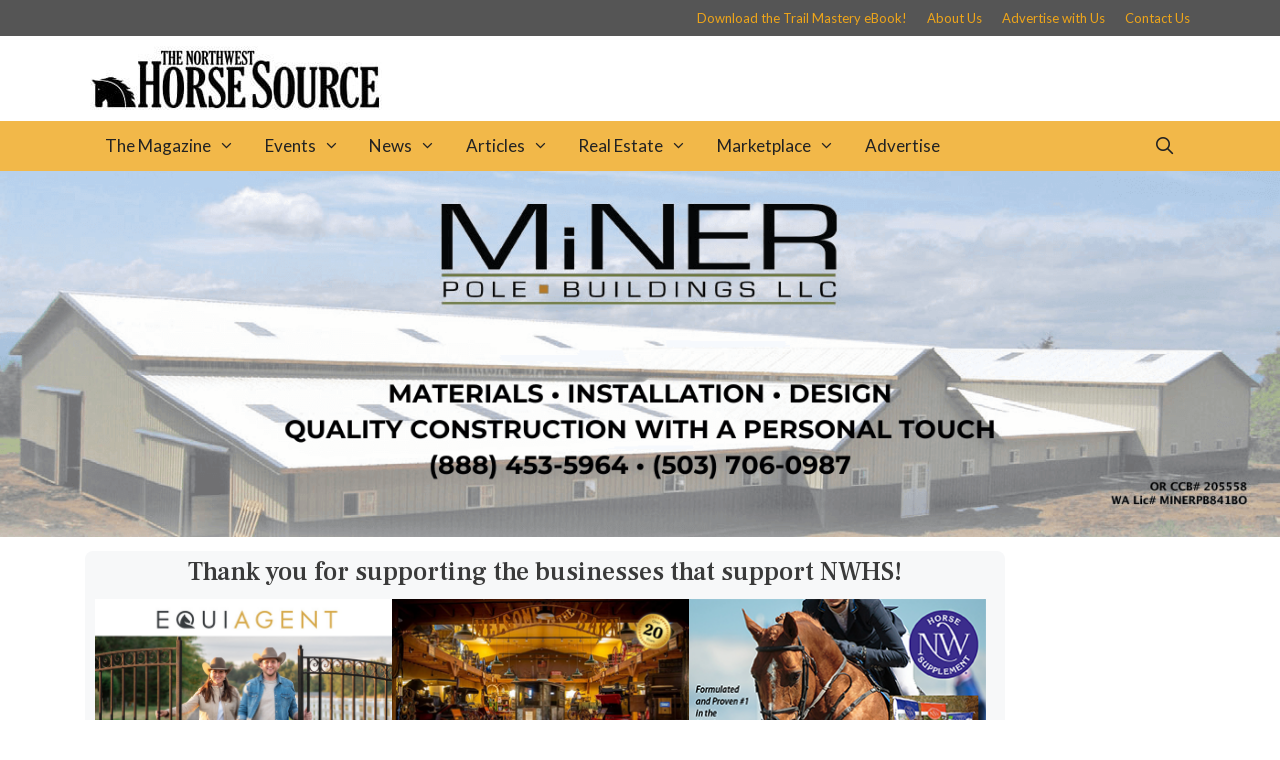

--- FILE ---
content_type: text/html; charset=UTF-8
request_url: https://nwhorsesource.com/tag/may-2024-issue/
body_size: 30104
content:
<!DOCTYPE html>
<html lang="en-US">
<head>
	<meta charset="UTF-8"><link rel="preconnect" href="https://fonts.gstatic.com/" crossorigin />
<script type="1130cbb636bf484f3378d294-text/javascript">
var gform;gform||(document.addEventListener("gform_main_scripts_loaded",function(){gform.scriptsLoaded=!0}),document.addEventListener("gform/theme/scripts_loaded",function(){gform.themeScriptsLoaded=!0}),window.addEventListener("DOMContentLoaded",function(){gform.domLoaded=!0}),gform={domLoaded:!1,scriptsLoaded:!1,themeScriptsLoaded:!1,isFormEditor:()=>"function"==typeof InitializeEditor,callIfLoaded:function(o){return!(!gform.domLoaded||!gform.scriptsLoaded||!gform.themeScriptsLoaded&&!gform.isFormEditor()||(gform.isFormEditor()&&console.warn("The use of gform.initializeOnLoaded() is deprecated in the form editor context and will be removed in Gravity Forms 3.1."),o(),0))},initializeOnLoaded:function(o){gform.callIfLoaded(o)||(document.addEventListener("gform_main_scripts_loaded",()=>{gform.scriptsLoaded=!0,gform.callIfLoaded(o)}),document.addEventListener("gform/theme/scripts_loaded",()=>{gform.themeScriptsLoaded=!0,gform.callIfLoaded(o)}),window.addEventListener("DOMContentLoaded",()=>{gform.domLoaded=!0,gform.callIfLoaded(o)}))},hooks:{action:{},filter:{}},addAction:function(o,r,e,t){gform.addHook("action",o,r,e,t)},addFilter:function(o,r,e,t){gform.addHook("filter",o,r,e,t)},doAction:function(o){gform.doHook("action",o,arguments)},applyFilters:function(o){return gform.doHook("filter",o,arguments)},removeAction:function(o,r){gform.removeHook("action",o,r)},removeFilter:function(o,r,e){gform.removeHook("filter",o,r,e)},addHook:function(o,r,e,t,n){null==gform.hooks[o][r]&&(gform.hooks[o][r]=[]);var d=gform.hooks[o][r];null==n&&(n=r+"_"+d.length),gform.hooks[o][r].push({tag:n,callable:e,priority:t=null==t?10:t})},doHook:function(r,o,e){var t;if(e=Array.prototype.slice.call(e,1),null!=gform.hooks[r][o]&&((o=gform.hooks[r][o]).sort(function(o,r){return o.priority-r.priority}),o.forEach(function(o){"function"!=typeof(t=o.callable)&&(t=window[t]),"action"==r?t.apply(null,e):e[0]=t.apply(null,e)})),"filter"==r)return e[0]},removeHook:function(o,r,t,n){var e;null!=gform.hooks[o][r]&&(e=(e=gform.hooks[o][r]).filter(function(o,r,e){return!!(null!=n&&n!=o.tag||null!=t&&t!=o.priority)}),gform.hooks[o][r]=e)}});
</script>

	<meta name='robots' content='index, follow, max-image-preview:large, max-snippet:-1, max-video-preview:-1' />
<meta name="viewport" content="width=device-width, initial-scale=1">
	<!-- This site is optimized with the Yoast SEO plugin v26.7 - https://yoast.com/wordpress/plugins/seo/ -->
	<title>May 2024 Issue Archives &#8211; The Northwest Horse Source</title>
	<link rel="canonical" href="https://nwhorsesource.com/tag/may-2024-issue/" />
	<meta property="og:locale" content="en_US" />
	<meta property="og:type" content="article" />
	<meta property="og:title" content="May 2024 Issue Archives &#8211; The Northwest Horse Source" />
	<meta property="og:url" content="https://nwhorsesource.com/tag/may-2024-issue/" />
	<meta property="og:site_name" content="The Northwest Horse Source" />
	<meta property="og:image" content="https://nwhorsesource.com/wp-content/uploads/2023/05/Diamond-McNabb-Horse-Sale-2023-Email-H-I-P-3-9-–-A-M-I-G-O.jpg" />
	<meta property="og:image:width" content="1200" />
	<meta property="og:image:height" content="800" />
	<meta property="og:image:type" content="image/jpeg" />
	<meta name="twitter:card" content="summary_large_image" />
	<script type="application/ld+json" class="yoast-schema-graph">{"@context":"https://schema.org","@graph":[{"@type":"CollectionPage","@id":"https://nwhorsesource.com/tag/may-2024-issue/","url":"https://nwhorsesource.com/tag/may-2024-issue/","name":"May 2024 Issue Archives &#8211; The Northwest Horse Source","isPartOf":{"@id":"https://nwhorsesource.com/#website"},"primaryImageOfPage":{"@id":"https://nwhorsesource.com/tag/may-2024-issue/#primaryimage"},"image":{"@id":"https://nwhorsesource.com/tag/may-2024-issue/#primaryimage"},"thumbnailUrl":"https://nwhorsesource.com/wp-content/uploads/2024/05/From-My-Saddle-0524-NWHS-John-Lyons-Jody-Karen-Pickering-web-featured.jpg","breadcrumb":{"@id":"https://nwhorsesource.com/tag/may-2024-issue/#breadcrumb"},"inLanguage":"en-US"},{"@type":"ImageObject","inLanguage":"en-US","@id":"https://nwhorsesource.com/tag/may-2024-issue/#primaryimage","url":"https://nwhorsesource.com/wp-content/uploads/2024/05/From-My-Saddle-0524-NWHS-John-Lyons-Jody-Karen-Pickering-web-featured.jpg","contentUrl":"https://nwhorsesource.com/wp-content/uploads/2024/05/From-My-Saddle-0524-NWHS-John-Lyons-Jody-Karen-Pickering-web-featured.jpg","width":1200,"height":650},{"@type":"BreadcrumbList","@id":"https://nwhorsesource.com/tag/may-2024-issue/#breadcrumb","itemListElement":[{"@type":"ListItem","position":1,"name":"Home","item":"https://nwhorsesource.com/"},{"@type":"ListItem","position":2,"name":"May 2024 Issue"}]},{"@type":"WebSite","@id":"https://nwhorsesource.com/#website","url":"https://nwhorsesource.com/","name":"The Northwest Horse Source","description":"Your all breed, all discipline resource covering the care, training, keeping and enjoyment of horses.","publisher":{"@id":"https://nwhorsesource.com/#organization"},"potentialAction":[{"@type":"SearchAction","target":{"@type":"EntryPoint","urlTemplate":"https://nwhorsesource.com/?s={search_term_string}"},"query-input":{"@type":"PropertyValueSpecification","valueRequired":true,"valueName":"search_term_string"}}],"inLanguage":"en-US"},{"@type":"Organization","@id":"https://nwhorsesource.com/#organization","name":"The Northwest Horse Source","url":"https://nwhorsesource.com/","logo":{"@type":"ImageObject","inLanguage":"en-US","@id":"https://nwhorsesource.com/#/schema/logo/image/","url":"http://nwhorsesource.com/wp-content/uploads/2021/12/NWHS-Logo-2021-Black.png","contentUrl":"http://nwhorsesource.com/wp-content/uploads/2021/12/NWHS-Logo-2021-Black.png","width":214,"height":201,"caption":"The Northwest Horse Source"},"image":{"@id":"https://nwhorsesource.com/#/schema/logo/image/"},"sameAs":["https://www.facebook.com/NWHorseSource/"]}]}</script>
	<!-- / Yoast SEO plugin. -->


<link rel='dns-prefetch' href='//cdnjs.cloudflare.com' />
<link rel='dns-prefetch' href='//use.fontawesome.com' />
<link href='https://fonts.gstatic.com' crossorigin rel='preconnect' />
<link href='https://fonts.googleapis.com' crossorigin rel='preconnect' />
<link rel="alternate" type="application/rss+xml" title="The Northwest Horse Source &raquo; Feed" href="https://nwhorsesource.com/feed/" />
<link rel="alternate" type="application/rss+xml" title="The Northwest Horse Source &raquo; Comments Feed" href="https://nwhorsesource.com/comments/feed/" />
<link rel="alternate" type="application/rss+xml" title="The Northwest Horse Source &raquo; May 2024 Issue Tag Feed" href="https://nwhorsesource.com/tag/may-2024-issue/feed/" />
<!-- nwhorsesource.com is managing ads with Advanced Ads 2.0.16 – https://wpadvancedads.com/ --><script id="nwhor-ready" type="1130cbb636bf484f3378d294-text/javascript">
			window.advanced_ads_ready=function(e,a){a=a||"complete";var d=function(e){return"interactive"===a?"loading"!==e:"complete"===e};d(document.readyState)?e():document.addEventListener("readystatechange",(function(a){d(a.target.readyState)&&e()}),{once:"interactive"===a})},window.advanced_ads_ready_queue=window.advanced_ads_ready_queue||[];		</script>
		<style id='wp-img-auto-sizes-contain-inline-css'>img:is([sizes=auto i],[sizes^="auto," i]){contain-intrinsic-size:3000px 1500px}</style>
<script type="1130cbb636bf484f3378d294-text/javascript">WebFontConfig={google:{families:["Lato:regular,italic,900","Frank Ruhl Libre:500,700&display=swap"]}};if ( typeof WebFont === "object" && typeof WebFont.load === "function" ) { WebFont.load( WebFontConfig ); }</script><script data-optimized="1" src="https://nwhorsesource.com/wp-content/plugins/litespeed-cache/assets/js/webfontloader.min.js" type="1130cbb636bf484f3378d294-text/javascript"></script>

<link data-optimized="1" rel='stylesheet' id='wp-block-library-css' href='https://nwhorsesource.com/wp-content/litespeed/css/10119bed20effdd3b109494aba55504e.css?ver=4083d' media='all' />
<style id='wp-block-categories-inline-css'>.wp-block-categories{box-sizing:border-box}.wp-block-categories.alignleft{margin-right:2em}.wp-block-categories.alignright{margin-left:2em}.wp-block-categories.wp-block-categories-dropdown.aligncenter{text-align:center}.wp-block-categories .wp-block-categories__label{display:block;width:100%}</style>
<style id='wp-block-heading-inline-css'>h1:where(.wp-block-heading).has-background,h2:where(.wp-block-heading).has-background,h3:where(.wp-block-heading).has-background,h4:where(.wp-block-heading).has-background,h5:where(.wp-block-heading).has-background,h6:where(.wp-block-heading).has-background{padding:1.25em 2.375em}h1.has-text-align-left[style*=writing-mode]:where([style*=vertical-lr]),h1.has-text-align-right[style*=writing-mode]:where([style*=vertical-rl]),h2.has-text-align-left[style*=writing-mode]:where([style*=vertical-lr]),h2.has-text-align-right[style*=writing-mode]:where([style*=vertical-rl]),h3.has-text-align-left[style*=writing-mode]:where([style*=vertical-lr]),h3.has-text-align-right[style*=writing-mode]:where([style*=vertical-rl]),h4.has-text-align-left[style*=writing-mode]:where([style*=vertical-lr]),h4.has-text-align-right[style*=writing-mode]:where([style*=vertical-rl]),h5.has-text-align-left[style*=writing-mode]:where([style*=vertical-lr]),h5.has-text-align-right[style*=writing-mode]:where([style*=vertical-rl]),h6.has-text-align-left[style*=writing-mode]:where([style*=vertical-lr]),h6.has-text-align-right[style*=writing-mode]:where([style*=vertical-rl]){rotate:180deg}</style>
<style id='wp-block-image-inline-css'>
.wp-block-image>a,.wp-block-image>figure>a{display:inline-block}.wp-block-image img{box-sizing:border-box;height:auto;max-width:100%;vertical-align:bottom}@media not (prefers-reduced-motion){.wp-block-image img.hide{visibility:hidden}.wp-block-image img.show{animation:show-content-image .4s}}.wp-block-image[style*=border-radius] img,.wp-block-image[style*=border-radius]>a{border-radius:inherit}.wp-block-image.has-custom-border img{box-sizing:border-box}.wp-block-image.aligncenter{text-align:center}.wp-block-image.alignfull>a,.wp-block-image.alignwide>a{width:100%}.wp-block-image.alignfull img,.wp-block-image.alignwide img{height:auto;width:100%}.wp-block-image .aligncenter,.wp-block-image .alignleft,.wp-block-image .alignright,.wp-block-image.aligncenter,.wp-block-image.alignleft,.wp-block-image.alignright{display:table}.wp-block-image .aligncenter>figcaption,.wp-block-image .alignleft>figcaption,.wp-block-image .alignright>figcaption,.wp-block-image.aligncenter>figcaption,.wp-block-image.alignleft>figcaption,.wp-block-image.alignright>figcaption{caption-side:bottom;display:table-caption}.wp-block-image .alignleft{float:left;margin:.5em 1em .5em 0}.wp-block-image .alignright{float:right;margin:.5em 0 .5em 1em}.wp-block-image .aligncenter{margin-left:auto;margin-right:auto}.wp-block-image :where(figcaption){margin-bottom:1em;margin-top:.5em}.wp-block-image.is-style-circle-mask img{border-radius:9999px}@supports ((-webkit-mask-image:none) or (mask-image:none)) or (-webkit-mask-image:none){.wp-block-image.is-style-circle-mask img{border-radius:0;-webkit-mask-image:url('data:image/svg+xml;utf8,<svg viewBox="0 0 100 100" xmlns="http://www.w3.org/2000/svg"><circle cx="50" cy="50" r="50"/></svg>');mask-image:url('data:image/svg+xml;utf8,<svg viewBox="0 0 100 100" xmlns="http://www.w3.org/2000/svg"><circle cx="50" cy="50" r="50"/></svg>');mask-mode:alpha;-webkit-mask-position:center;mask-position:center;-webkit-mask-repeat:no-repeat;mask-repeat:no-repeat;-webkit-mask-size:contain;mask-size:contain}}:root :where(.wp-block-image.is-style-rounded img,.wp-block-image .is-style-rounded img){border-radius:9999px}.wp-block-image figure{margin:0}.wp-lightbox-container{display:flex;flex-direction:column;position:relative}.wp-lightbox-container img{cursor:zoom-in}.wp-lightbox-container img:hover+button{opacity:1}.wp-lightbox-container button{align-items:center;backdrop-filter:blur(16px) saturate(180%);background-color:#5a5a5a40;border:none;border-radius:4px;cursor:zoom-in;display:flex;height:20px;justify-content:center;opacity:0;padding:0;position:absolute;right:16px;text-align:center;top:16px;width:20px;z-index:100}@media not (prefers-reduced-motion){.wp-lightbox-container button{transition:opacity .2s ease}}.wp-lightbox-container button:focus-visible{outline:3px auto #5a5a5a40;outline:3px auto -webkit-focus-ring-color;outline-offset:3px}.wp-lightbox-container button:hover{cursor:pointer;opacity:1}.wp-lightbox-container button:focus{opacity:1}.wp-lightbox-container button:focus,.wp-lightbox-container button:hover,.wp-lightbox-container button:not(:hover):not(:active):not(.has-background){background-color:#5a5a5a40;border:none}.wp-lightbox-overlay{box-sizing:border-box;cursor:zoom-out;height:100vh;left:0;overflow:hidden;position:fixed;top:0;visibility:hidden;width:100%;z-index:100000}.wp-lightbox-overlay .close-button{align-items:center;cursor:pointer;display:flex;justify-content:center;min-height:40px;min-width:40px;padding:0;position:absolute;right:calc(env(safe-area-inset-right) + 16px);top:calc(env(safe-area-inset-top) + 16px);z-index:5000000}.wp-lightbox-overlay .close-button:focus,.wp-lightbox-overlay .close-button:hover,.wp-lightbox-overlay .close-button:not(:hover):not(:active):not(.has-background){background:none;border:none}.wp-lightbox-overlay .lightbox-image-container{height:var(--wp--lightbox-container-height);left:50%;overflow:hidden;position:absolute;top:50%;transform:translate(-50%,-50%);transform-origin:top left;width:var(--wp--lightbox-container-width);z-index:9999999999}.wp-lightbox-overlay .wp-block-image{align-items:center;box-sizing:border-box;display:flex;height:100%;justify-content:center;margin:0;position:relative;transform-origin:0 0;width:100%;z-index:3000000}.wp-lightbox-overlay .wp-block-image img{height:var(--wp--lightbox-image-height);min-height:var(--wp--lightbox-image-height);min-width:var(--wp--lightbox-image-width);width:var(--wp--lightbox-image-width)}.wp-lightbox-overlay .wp-block-image figcaption{display:none}.wp-lightbox-overlay button{background:none;border:none}.wp-lightbox-overlay .scrim{background-color:#fff;height:100%;opacity:.9;position:absolute;width:100%;z-index:2000000}.wp-lightbox-overlay.active{visibility:visible}@media not (prefers-reduced-motion){.wp-lightbox-overlay.active{animation:turn-on-visibility .25s both}.wp-lightbox-overlay.active img{animation:turn-on-visibility .35s both}.wp-lightbox-overlay.show-closing-animation:not(.active){animation:turn-off-visibility .35s both}.wp-lightbox-overlay.show-closing-animation:not(.active) img{animation:turn-off-visibility .25s both}.wp-lightbox-overlay.zoom.active{animation:none;opacity:1;visibility:visible}.wp-lightbox-overlay.zoom.active .lightbox-image-container{animation:lightbox-zoom-in .4s}.wp-lightbox-overlay.zoom.active .lightbox-image-container img{animation:none}.wp-lightbox-overlay.zoom.active .scrim{animation:turn-on-visibility .4s forwards}.wp-lightbox-overlay.zoom.show-closing-animation:not(.active){animation:none}.wp-lightbox-overlay.zoom.show-closing-animation:not(.active) .lightbox-image-container{animation:lightbox-zoom-out .4s}.wp-lightbox-overlay.zoom.show-closing-animation:not(.active) .lightbox-image-container img{animation:none}.wp-lightbox-overlay.zoom.show-closing-animation:not(.active) .scrim{animation:turn-off-visibility .4s forwards}}@keyframes show-content-image{0%{visibility:hidden}99%{visibility:hidden}to{visibility:visible}}@keyframes turn-on-visibility{0%{opacity:0}to{opacity:1}}@keyframes turn-off-visibility{0%{opacity:1;visibility:visible}99%{opacity:0;visibility:visible}to{opacity:0;visibility:hidden}}@keyframes lightbox-zoom-in{0%{transform:translate(calc((-100vw + var(--wp--lightbox-scrollbar-width))/2 + var(--wp--lightbox-initial-left-position)),calc(-50vh + var(--wp--lightbox-initial-top-position))) scale(var(--wp--lightbox-scale))}to{transform:translate(-50%,-50%) scale(1)}}@keyframes lightbox-zoom-out{0%{transform:translate(-50%,-50%) scale(1);visibility:visible}99%{visibility:visible}to{transform:translate(calc((-100vw + var(--wp--lightbox-scrollbar-width))/2 + var(--wp--lightbox-initial-left-position)),calc(-50vh + var(--wp--lightbox-initial-top-position))) scale(var(--wp--lightbox-scale));visibility:hidden}}
/*# sourceURL=https://nwhorsesource.com/wp-includes/blocks/image/style.min.css */
</style>
<style id='wp-block-columns-inline-css'>.wp-block-columns{box-sizing:border-box;display:flex;flex-wrap:wrap!important}@media (min-width:782px){.wp-block-columns{flex-wrap:nowrap!important}}.wp-block-columns{align-items:normal!important}.wp-block-columns.are-vertically-aligned-top{align-items:flex-start}.wp-block-columns.are-vertically-aligned-center{align-items:center}.wp-block-columns.are-vertically-aligned-bottom{align-items:flex-end}@media (max-width:781px){.wp-block-columns:not(.is-not-stacked-on-mobile)>.wp-block-column{flex-basis:100%!important}}@media (min-width:782px){.wp-block-columns:not(.is-not-stacked-on-mobile)>.wp-block-column{flex-basis:0%;flex-grow:1}.wp-block-columns:not(.is-not-stacked-on-mobile)>.wp-block-column[style*=flex-basis]{flex-grow:0}}.wp-block-columns.is-not-stacked-on-mobile{flex-wrap:nowrap!important}.wp-block-columns.is-not-stacked-on-mobile>.wp-block-column{flex-basis:0%;flex-grow:1}.wp-block-columns.is-not-stacked-on-mobile>.wp-block-column[style*=flex-basis]{flex-grow:0}:where(.wp-block-columns){margin-bottom:1.75em}:where(.wp-block-columns.has-background){padding:1.25em 2.375em}.wp-block-column{flex-grow:1;min-width:0;overflow-wrap:break-word;word-break:break-word}.wp-block-column.is-vertically-aligned-top{align-self:flex-start}.wp-block-column.is-vertically-aligned-center{align-self:center}.wp-block-column.is-vertically-aligned-bottom{align-self:flex-end}.wp-block-column.is-vertically-aligned-stretch{align-self:stretch}.wp-block-column.is-vertically-aligned-bottom,.wp-block-column.is-vertically-aligned-center,.wp-block-column.is-vertically-aligned-top{width:100%}</style>
<style id='wp-block-paragraph-inline-css'>.is-small-text{font-size:.875em}.is-regular-text{font-size:1em}.is-large-text{font-size:2.25em}.is-larger-text{font-size:3em}.has-drop-cap:not(:focus):first-letter{float:left;font-size:8.4em;font-style:normal;font-weight:100;line-height:.68;margin:.05em .1em 0 0;text-transform:uppercase}body.rtl .has-drop-cap:not(:focus):first-letter{float:none;margin-left:.1em}p.has-drop-cap.has-background{overflow:hidden}:root :where(p.has-background){padding:1.25em 2.375em}:where(p.has-text-color:not(.has-link-color)) a{color:inherit}p.has-text-align-left[style*="writing-mode:vertical-lr"],p.has-text-align-right[style*="writing-mode:vertical-rl"]{rotate:180deg}</style>
<style id='wp-block-spacer-inline-css'>.wp-block-spacer{clear:both}</style>
<style id='global-styles-inline-css'>:root{--wp--preset--aspect-ratio--square:1;--wp--preset--aspect-ratio--4-3:4/3;--wp--preset--aspect-ratio--3-4:3/4;--wp--preset--aspect-ratio--3-2:3/2;--wp--preset--aspect-ratio--2-3:2/3;--wp--preset--aspect-ratio--16-9:16/9;--wp--preset--aspect-ratio--9-16:9/16;--wp--preset--color--black:#000000;--wp--preset--color--cyan-bluish-gray:#abb8c3;--wp--preset--color--white:#ffffff;--wp--preset--color--pale-pink:#f78da7;--wp--preset--color--vivid-red:#cf2e2e;--wp--preset--color--luminous-vivid-orange:#ff6900;--wp--preset--color--luminous-vivid-amber:#fcb900;--wp--preset--color--light-green-cyan:#7bdcb5;--wp--preset--color--vivid-green-cyan:#00d084;--wp--preset--color--pale-cyan-blue:#8ed1fc;--wp--preset--color--vivid-cyan-blue:#0693e3;--wp--preset--color--vivid-purple:#9b51e0;--wp--preset--color--contrast:var(--contrast);--wp--preset--color--contrast-2:var(--contrast-2);--wp--preset--color--contrast-3:var(--contrast-3);--wp--preset--color--base:var(--base);--wp--preset--color--base-2:var(--base-2);--wp--preset--color--base-3:var(--base-3);--wp--preset--color--accent:var(--accent);--wp--preset--gradient--vivid-cyan-blue-to-vivid-purple:linear-gradient(135deg,rgb(6,147,227) 0%,rgb(155,81,224) 100%);--wp--preset--gradient--light-green-cyan-to-vivid-green-cyan:linear-gradient(135deg,rgb(122,220,180) 0%,rgb(0,208,130) 100%);--wp--preset--gradient--luminous-vivid-amber-to-luminous-vivid-orange:linear-gradient(135deg,rgb(252,185,0) 0%,rgb(255,105,0) 100%);--wp--preset--gradient--luminous-vivid-orange-to-vivid-red:linear-gradient(135deg,rgb(255,105,0) 0%,rgb(207,46,46) 100%);--wp--preset--gradient--very-light-gray-to-cyan-bluish-gray:linear-gradient(135deg,rgb(238,238,238) 0%,rgb(169,184,195) 100%);--wp--preset--gradient--cool-to-warm-spectrum:linear-gradient(135deg,rgb(74,234,220) 0%,rgb(151,120,209) 20%,rgb(207,42,186) 40%,rgb(238,44,130) 60%,rgb(251,105,98) 80%,rgb(254,248,76) 100%);--wp--preset--gradient--blush-light-purple:linear-gradient(135deg,rgb(255,206,236) 0%,rgb(152,150,240) 100%);--wp--preset--gradient--blush-bordeaux:linear-gradient(135deg,rgb(254,205,165) 0%,rgb(254,45,45) 50%,rgb(107,0,62) 100%);--wp--preset--gradient--luminous-dusk:linear-gradient(135deg,rgb(255,203,112) 0%,rgb(199,81,192) 50%,rgb(65,88,208) 100%);--wp--preset--gradient--pale-ocean:linear-gradient(135deg,rgb(255,245,203) 0%,rgb(182,227,212) 50%,rgb(51,167,181) 100%);--wp--preset--gradient--electric-grass:linear-gradient(135deg,rgb(202,248,128) 0%,rgb(113,206,126) 100%);--wp--preset--gradient--midnight:linear-gradient(135deg,rgb(2,3,129) 0%,rgb(40,116,252) 100%);--wp--preset--font-size--small:13px;--wp--preset--font-size--medium:20px;--wp--preset--font-size--large:36px;--wp--preset--font-size--x-large:42px;--wp--preset--spacing--20:0.44rem;--wp--preset--spacing--30:0.67rem;--wp--preset--spacing--40:1rem;--wp--preset--spacing--50:1.5rem;--wp--preset--spacing--60:2.25rem;--wp--preset--spacing--70:3.38rem;--wp--preset--spacing--80:5.06rem;--wp--preset--shadow--natural:6px 6px 9px rgba(0, 0, 0, 0.2);--wp--preset--shadow--deep:12px 12px 50px rgba(0, 0, 0, 0.4);--wp--preset--shadow--sharp:6px 6px 0px rgba(0, 0, 0, 0.2);--wp--preset--shadow--outlined:6px 6px 0px -3px rgb(255, 255, 255), 6px 6px rgb(0, 0, 0);--wp--preset--shadow--crisp:6px 6px 0px rgb(0, 0, 0)}:where(.is-layout-flex){gap:.5em}:where(.is-layout-grid){gap:.5em}body .is-layout-flex{display:flex}.is-layout-flex{flex-wrap:wrap;align-items:center}.is-layout-flex>:is(*,div){margin:0}body .is-layout-grid{display:grid}.is-layout-grid>:is(*,div){margin:0}:where(.wp-block-columns.is-layout-flex){gap:2em}:where(.wp-block-columns.is-layout-grid){gap:2em}:where(.wp-block-post-template.is-layout-flex){gap:1.25em}:where(.wp-block-post-template.is-layout-grid){gap:1.25em}.has-black-color{color:var(--wp--preset--color--black)!important}.has-cyan-bluish-gray-color{color:var(--wp--preset--color--cyan-bluish-gray)!important}.has-white-color{color:var(--wp--preset--color--white)!important}.has-pale-pink-color{color:var(--wp--preset--color--pale-pink)!important}.has-vivid-red-color{color:var(--wp--preset--color--vivid-red)!important}.has-luminous-vivid-orange-color{color:var(--wp--preset--color--luminous-vivid-orange)!important}.has-luminous-vivid-amber-color{color:var(--wp--preset--color--luminous-vivid-amber)!important}.has-light-green-cyan-color{color:var(--wp--preset--color--light-green-cyan)!important}.has-vivid-green-cyan-color{color:var(--wp--preset--color--vivid-green-cyan)!important}.has-pale-cyan-blue-color{color:var(--wp--preset--color--pale-cyan-blue)!important}.has-vivid-cyan-blue-color{color:var(--wp--preset--color--vivid-cyan-blue)!important}.has-vivid-purple-color{color:var(--wp--preset--color--vivid-purple)!important}.has-black-background-color{background-color:var(--wp--preset--color--black)!important}.has-cyan-bluish-gray-background-color{background-color:var(--wp--preset--color--cyan-bluish-gray)!important}.has-white-background-color{background-color:var(--wp--preset--color--white)!important}.has-pale-pink-background-color{background-color:var(--wp--preset--color--pale-pink)!important}.has-vivid-red-background-color{background-color:var(--wp--preset--color--vivid-red)!important}.has-luminous-vivid-orange-background-color{background-color:var(--wp--preset--color--luminous-vivid-orange)!important}.has-luminous-vivid-amber-background-color{background-color:var(--wp--preset--color--luminous-vivid-amber)!important}.has-light-green-cyan-background-color{background-color:var(--wp--preset--color--light-green-cyan)!important}.has-vivid-green-cyan-background-color{background-color:var(--wp--preset--color--vivid-green-cyan)!important}.has-pale-cyan-blue-background-color{background-color:var(--wp--preset--color--pale-cyan-blue)!important}.has-vivid-cyan-blue-background-color{background-color:var(--wp--preset--color--vivid-cyan-blue)!important}.has-vivid-purple-background-color{background-color:var(--wp--preset--color--vivid-purple)!important}.has-black-border-color{border-color:var(--wp--preset--color--black)!important}.has-cyan-bluish-gray-border-color{border-color:var(--wp--preset--color--cyan-bluish-gray)!important}.has-white-border-color{border-color:var(--wp--preset--color--white)!important}.has-pale-pink-border-color{border-color:var(--wp--preset--color--pale-pink)!important}.has-vivid-red-border-color{border-color:var(--wp--preset--color--vivid-red)!important}.has-luminous-vivid-orange-border-color{border-color:var(--wp--preset--color--luminous-vivid-orange)!important}.has-luminous-vivid-amber-border-color{border-color:var(--wp--preset--color--luminous-vivid-amber)!important}.has-light-green-cyan-border-color{border-color:var(--wp--preset--color--light-green-cyan)!important}.has-vivid-green-cyan-border-color{border-color:var(--wp--preset--color--vivid-green-cyan)!important}.has-pale-cyan-blue-border-color{border-color:var(--wp--preset--color--pale-cyan-blue)!important}.has-vivid-cyan-blue-border-color{border-color:var(--wp--preset--color--vivid-cyan-blue)!important}.has-vivid-purple-border-color{border-color:var(--wp--preset--color--vivid-purple)!important}.has-vivid-cyan-blue-to-vivid-purple-gradient-background{background:var(--wp--preset--gradient--vivid-cyan-blue-to-vivid-purple)!important}.has-light-green-cyan-to-vivid-green-cyan-gradient-background{background:var(--wp--preset--gradient--light-green-cyan-to-vivid-green-cyan)!important}.has-luminous-vivid-amber-to-luminous-vivid-orange-gradient-background{background:var(--wp--preset--gradient--luminous-vivid-amber-to-luminous-vivid-orange)!important}.has-luminous-vivid-orange-to-vivid-red-gradient-background{background:var(--wp--preset--gradient--luminous-vivid-orange-to-vivid-red)!important}.has-very-light-gray-to-cyan-bluish-gray-gradient-background{background:var(--wp--preset--gradient--very-light-gray-to-cyan-bluish-gray)!important}.has-cool-to-warm-spectrum-gradient-background{background:var(--wp--preset--gradient--cool-to-warm-spectrum)!important}.has-blush-light-purple-gradient-background{background:var(--wp--preset--gradient--blush-light-purple)!important}.has-blush-bordeaux-gradient-background{background:var(--wp--preset--gradient--blush-bordeaux)!important}.has-luminous-dusk-gradient-background{background:var(--wp--preset--gradient--luminous-dusk)!important}.has-pale-ocean-gradient-background{background:var(--wp--preset--gradient--pale-ocean)!important}.has-electric-grass-gradient-background{background:var(--wp--preset--gradient--electric-grass)!important}.has-midnight-gradient-background{background:var(--wp--preset--gradient--midnight)!important}.has-small-font-size{font-size:var(--wp--preset--font-size--small)!important}.has-medium-font-size{font-size:var(--wp--preset--font-size--medium)!important}.has-large-font-size{font-size:var(--wp--preset--font-size--large)!important}.has-x-large-font-size{font-size:var(--wp--preset--font-size--x-large)!important}:where(.wp-block-columns.is-layout-flex){gap:2em}:where(.wp-block-columns.is-layout-grid){gap:2em}</style>
<style id='core-block-supports-inline-css'>.wp-container-core-columns-is-layout-9d6595d7{flex-wrap:nowrap}</style>

<style id='classic-theme-styles-inline-css'>
/*! This file is auto-generated */
.wp-block-button__link{color:#fff;background-color:#32373c;border-radius:9999px;box-shadow:none;text-decoration:none;padding:calc(.667em + 2px) calc(1.333em + 2px);font-size:1.125em}.wp-block-file__button{background:#32373c;color:#fff;text-decoration:none}</style>
<link data-optimized="1" rel='stylesheet' id='wp-components-css' href='https://nwhorsesource.com/wp-content/litespeed/css/dee7e11fb77925165d1c23443dcb86d1.css?ver=528b5' media='all' />
<link data-optimized="1" rel='stylesheet' id='wp-preferences-css' href='https://nwhorsesource.com/wp-content/litespeed/css/78a3317c3dd309949ba38eec732ab056.css?ver=b1bca' media='all' />
<link data-optimized="1" rel='stylesheet' id='wp-block-editor-css' href='https://nwhorsesource.com/wp-content/litespeed/css/13752f69c0d8e8250972b42866d1c058.css?ver=e5e87' media='all' />
<link data-optimized="1" rel='stylesheet' id='popup-maker-block-library-style-css' href='https://nwhorsesource.com/wp-content/litespeed/css/a63e6d660dc7a830d99e5d21b7f9e332.css?ver=bd226' media='all' />
<style id='font-awesome-svg-styles-default-inline-css'>.svg-inline--fa{display:inline-block;height:1em;overflow:visible;vertical-align:-.125em}</style>
<link data-optimized="1" rel='stylesheet' id='font-awesome-svg-styles-css' href='https://nwhorsesource.com/wp-content/litespeed/css/915fc4aa8cf3ea343c497fa7380c05f6.css?ver=c05f6' media='all' />
<style id='font-awesome-svg-styles-inline-css'>.wp-block-font-awesome-icon svg::before,.wp-rich-text-font-awesome-icon svg::before{content:unset}</style>
<link data-optimized="1" rel='stylesheet' id='font-awesome-css' href='https://nwhorsesource.com/wp-content/litespeed/css/50a9bdd31fbf4abf097be255b8981588.css?ver=81588' media='all' />
<link data-optimized="1" rel='stylesheet' id='generate-style-grid-css' href='https://nwhorsesource.com/wp-content/litespeed/css/216f0c5e91d93bb3f1b04695944eb32e.css?ver=175ad' media='all' />
<link data-optimized="1" rel='stylesheet' id='generate-style-css' href='https://nwhorsesource.com/wp-content/litespeed/css/b497dbecc84b82ebfb6c1530fdfd29a4.css?ver=7ecef' media='all' />
<style id='generate-style-inline-css'>.generate-columns{margin-bottom:20px;padding-left:20px}.generate-columns-container{margin-left:-20px}.page-header{margin-bottom:20px;margin-left:20px}.generate-columns-container>.paging-navigation{margin-left:20px}@media (max-width:768px){.main-navigation .menu-toggle,.main-navigation .mobile-bar-items,.sidebar-nav-mobile:not(#sticky-placeholder){display:block}.main-navigation ul,.gen-sidebar-nav{display:none}[class*="nav-float-"] .site-header .inside-header>*{float:none;clear:both}}.dynamic-author-image-rounded{border-radius:100%}.dynamic-featured-image,.dynamic-author-image{vertical-align:middle}.one-container.blog .dynamic-content-template:not(:last-child),.one-container.archive .dynamic-content-template:not(:last-child){padding-bottom:0}.dynamic-entry-excerpt>p:last-child{margin-bottom:0}</style>
<link data-optimized="1" rel='stylesheet' id='generate-mobile-style-css' href='https://nwhorsesource.com/wp-content/litespeed/css/b1990eb05bc4934ba96188a4c5c56553.css?ver=22ad3' media='all' />
<link data-optimized="1" rel='stylesheet' id='generate-font-icons-css' href='https://nwhorsesource.com/wp-content/litespeed/css/a1ebe9e88c98f779f61b4781ce5345b0.css?ver=e5acc' media='all' />
<link data-optimized="1" rel='stylesheet' id='font-awesome-official-css' href='https://nwhorsesource.com/wp-content/litespeed/css/882f3143ec912f318f65484a4d04da94.css?ver=4da94' media='all' integrity="sha384-HzLeBuhoNPvSl5KYnjx0BT+WB0QEEqLprO+NBkkk5gbc67FTaL7XIGa2w1L0Xbgc" crossorigin="anonymous" />
<link data-optimized="1" rel='stylesheet' id='unslider-css-css' href='https://nwhorsesource.com/wp-content/litespeed/css/d34b5e79562789d0431966478cf6e64c.css?ver=c49e3' media='all' />
<link data-optimized="1" rel='stylesheet' id='slider-css-css' href='https://nwhorsesource.com/wp-content/litespeed/css/44691f88be06c4a9917a7315d7def104.css?ver=4fe21' media='all' />
<link data-optimized="1" rel='stylesheet' id='dashicons-css' href='https://nwhorsesource.com/wp-content/litespeed/css/556a211f49b32117d814ecde5d8d10f7.css?ver=be4a8' media='all' />
<link data-optimized="1" rel='stylesheet' id='popup-maker-site-css' href='https://nwhorsesource.com/wp-content/litespeed/css/2ee666865699104070b2ce08a16a83a6.css?ver=7735d' media='all' />
<link data-optimized="1" rel='stylesheet' id='gform_basic-css' href='https://nwhorsesource.com/wp-content/litespeed/css/0f0f4b0f91df1046e92b90d20e86a9ee.css?ver=7d8bd' media='all' />
<link data-optimized="1" rel='stylesheet' id='gform_theme_components-css' href='https://nwhorsesource.com/wp-content/litespeed/css/d04d77aef612ba32354032622a55ba67.css?ver=5e389' media='all' />
<link data-optimized="1" rel='stylesheet' id='gform_theme-css' href='https://nwhorsesource.com/wp-content/litespeed/css/f073e56e3894ea67c7097e14299adbee.css?ver=b69a7' media='all' />
<link data-optimized="1" rel='stylesheet' id='generatepress-dynamic-css' href='https://nwhorsesource.com/wp-content/litespeed/css/67426fbb2776950884934d9766e0a73c.css?ver=a1775' media='all' />
<link data-optimized="1" rel='stylesheet' id='generate-child-css' href='https://nwhorsesource.com/wp-content/litespeed/css/2e45e2f47d166b785b4fdc7b37a9e677.css?ver=8d34b' media='all' />
<style id='generateblocks-inline-css'>:root{--gb-container-width:1100px}.gb-container .wp-block-image img{vertical-align:middle}.gb-grid-wrapper .wp-block-image{margin-bottom:0}.gb-highlight{background:none}.gb-shape{line-height:0}.gb-container-link{position:absolute;top:0;right:0;bottom:0;left:0;z-index:99}</style>
<link data-optimized="1" rel='stylesheet' id='generate-blog-css' href='https://nwhorsesource.com/wp-content/litespeed/css/9b86517c65b8dd4aafd681714fa9965d.css?ver=79db1' media='all' />
<link data-optimized="1" rel='stylesheet' id='generate-sticky-css' href='https://nwhorsesource.com/wp-content/litespeed/css/9e5418c006ffb97cc1fb0af3d594f59c.css?ver=7ada5' media='all' />
<script src="https://nwhorsesource.com/wp-includes/js/jquery/jquery.min.js?ver=3.7.1" id="jquery-core-js" type="1130cbb636bf484f3378d294-text/javascript"></script>
<script src="https://nwhorsesource.com/wp-includes/js/jquery/jquery-migrate.min.js?ver=3.4.1" id="jquery-migrate-js" type="1130cbb636bf484f3378d294-text/javascript"></script>
<script id="advanced-ads-advanced-js-js-extra" type="1130cbb636bf484f3378d294-text/javascript">
var advads_options = {"blog_id":"1","privacy":{"enabled":false,"state":"not_needed"}};
//# sourceURL=advanced-ads-advanced-js-js-extra
</script>
<script src="https://nwhorsesource.com/wp-content/plugins/advanced-ads/public/assets/js/advanced.min.js?ver=2.0.16" id="advanced-ads-advanced-js-js" type="1130cbb636bf484f3378d294-text/javascript"></script>
<script defer='defer' src="https://nwhorsesource.com/wp-content/plugins/gravityforms/js/jquery.json.min.js?ver=2.9.25" id="gform_json-js" type="1130cbb636bf484f3378d294-text/javascript"></script>
<script id="gform_gravityforms-js-extra" type="1130cbb636bf484f3378d294-text/javascript">
var gf_legacy = {"is_legacy":""};
var gf_global = {"gf_currency_config":{"name":"U.S. Dollar","symbol_left":"$","symbol_right":"","symbol_padding":"","thousand_separator":",","decimal_separator":".","decimals":2,"code":"USD"},"base_url":"https://nwhorsesource.com/wp-content/plugins/gravityforms","number_formats":[],"spinnerUrl":"https://nwhorsesource.com/wp-content/plugins/gravityforms/images/spinner.svg","version_hash":"65069bcc27dbefe39f4f85ad5029b1f4","strings":{"newRowAdded":"New row added.","rowRemoved":"Row removed","formSaved":"The form has been saved.  The content contains the link to return and complete the form."}};
var gf_legacy = {"is_legacy":""};
var gf_global = {"gf_currency_config":{"name":"U.S. Dollar","symbol_left":"$","symbol_right":"","symbol_padding":"","thousand_separator":",","decimal_separator":".","decimals":2,"code":"USD"},"base_url":"https://nwhorsesource.com/wp-content/plugins/gravityforms","number_formats":[],"spinnerUrl":"https://nwhorsesource.com/wp-content/plugins/gravityforms/images/spinner.svg","version_hash":"65069bcc27dbefe39f4f85ad5029b1f4","strings":{"newRowAdded":"New row added.","rowRemoved":"Row removed","formSaved":"The form has been saved.  The content contains the link to return and complete the form."}};
var gform_i18n = {"datepicker":{"days":{"monday":"Mo","tuesday":"Tu","wednesday":"We","thursday":"Th","friday":"Fr","saturday":"Sa","sunday":"Su"},"months":{"january":"January","february":"February","march":"March","april":"April","may":"May","june":"June","july":"July","august":"August","september":"September","october":"October","november":"November","december":"December"},"firstDay":0,"iconText":"Select date"}};
var gf_legacy_multi = {"67":""};
var gform_gravityforms = {"strings":{"invalid_file_extension":"This type of file is not allowed. Must be one of the following:","delete_file":"Delete this file","in_progress":"in progress","file_exceeds_limit":"File exceeds size limit","illegal_extension":"This type of file is not allowed.","max_reached":"Maximum number of files reached","unknown_error":"There was a problem while saving the file on the server","currently_uploading":"Please wait for the uploading to complete","cancel":"Cancel","cancel_upload":"Cancel this upload","cancelled":"Cancelled","error":"Error","message":"Message"},"vars":{"images_url":"https://nwhorsesource.com/wp-content/plugins/gravityforms/images"}};
//# sourceURL=gform_gravityforms-js-extra
</script>
<script defer='defer' src="https://nwhorsesource.com/wp-content/plugins/gravityforms/js/gravityforms.min.js?ver=2.9.25" id="gform_gravityforms-js" type="1130cbb636bf484f3378d294-text/javascript"></script>
<script src="https://nwhorsesource.com/wp-includes/js/plupload/moxie.min.js?ver=1.3.5.1" id="moxiejs-js" type="1130cbb636bf484f3378d294-text/javascript"></script>
<script src="https://nwhorsesource.com/wp-includes/js/plupload/plupload.min.js?ver=2.1.9" id="plupload-js" type="1130cbb636bf484f3378d294-text/javascript"></script>
<script defer='defer' src="https://nwhorsesource.com/wp-content/plugins/gravityforms/assets/js/dist/utils.min.js?ver=48a3755090e76a154853db28fc254681" id="gform_gravityforms_utils-js" type="1130cbb636bf484f3378d294-text/javascript"></script>
<!-- Global site tag (gtag.js) - Google Analytics -->
<script async src="https://www.googletagmanager.com/gtag/js?id=G-8JBL4P9DRW" type="1130cbb636bf484f3378d294-text/javascript"></script>
<script type="1130cbb636bf484f3378d294-text/javascript">
  window.dataLayer = window.dataLayer || [];
  function gtag(){dataLayer.push(arguments);}
  gtag('js', new Date());
  gtag('config', 'G-8JBL4P9DRW');
</script>
		<!-- CPT UI Extended Customizer CSS -->
		<style type="text/css" id="cpt-ui-extended-css">.cptui-entry-title,.entry-content .cptui-entry-title,.cptui-entry-title .cptui-link{font-size:1.75rem}.cptui-shortcode .cptui-entry{padding-bottom:.5rem}.cptui-shortcode .cptui-entry-thumbnail~.cptui-entry-header,.cptui-shortcode .cptui-entry-thumbnail~.cptui-entry-summary,.cptui-shortcode .cptui-entry-thumbnail~.cptui-entry-footer{padding-left:2%}</style>
		<!-- /CPT UI Extended Customizer CSS -->

		<script type="1130cbb636bf484f3378d294-text/javascript">advads_items = { conditions: {}, display_callbacks: {}, display_effect_callbacks: {}, hide_callbacks: {}, backgrounds: {}, effect_durations: {}, close_functions: {}, showed: [] };</script><style type="text/css" id="nwhor-layer-custom-css"></style>		<script type="1130cbb636bf484f3378d294-text/javascript">
			var advadsCfpQueue = [];
			var advadsCfpAd = function( adID ) {
				if ( 'undefined' === typeof advadsProCfp ) {
					advadsCfpQueue.push( adID )
				} else {
					advadsProCfp.addElement( adID )
				}
			}
		</script>
		<style type="text/css">.saboxplugin-wrap{-webkit-box-sizing:border-box;-moz-box-sizing:border-box;-ms-box-sizing:border-box;box-sizing:border-box;border:1px solid #eee;width:100%;clear:both;display:block;overflow:hidden;word-wrap:break-word;position:relative}.saboxplugin-wrap .saboxplugin-gravatar{float:left;padding:0 20px 20px 20px}.saboxplugin-wrap .saboxplugin-gravatar img{max-width:100px;height:auto;border-radius:0}.saboxplugin-wrap .saboxplugin-authorname{font-size:18px;line-height:1;margin:20px 0 0 20px;display:block}.saboxplugin-wrap .saboxplugin-authorname a{text-decoration:none}.saboxplugin-wrap .saboxplugin-authorname a:focus{outline:0}.saboxplugin-wrap .saboxplugin-desc{display:block;margin:5px 20px}.saboxplugin-wrap .saboxplugin-desc a{text-decoration:underline}.saboxplugin-wrap .saboxplugin-desc p{margin:5px 0 12px}.saboxplugin-wrap .saboxplugin-web{margin:0 20px 15px;text-align:left}.saboxplugin-wrap .sab-web-position{text-align:right}.saboxplugin-wrap .saboxplugin-web a{color:#ccc;text-decoration:none}.saboxplugin-wrap .saboxplugin-socials{position:relative;display:block;background:#fcfcfc;padding:5px;border-top:1px solid #eee}.saboxplugin-wrap .saboxplugin-socials a svg{width:20px;height:20px}.saboxplugin-wrap .saboxplugin-socials a svg .st2{fill:#fff;transform-origin:center center}.saboxplugin-wrap .saboxplugin-socials a svg .st1{fill:rgb(0 0 0 / .3)}.saboxplugin-wrap .saboxplugin-socials a:hover{opacity:.8;-webkit-transition:opacity .4s;-moz-transition:opacity .4s;-o-transition:opacity .4s;transition:opacity .4s;box-shadow:none!important;-webkit-box-shadow:none!important}.saboxplugin-wrap .saboxplugin-socials .saboxplugin-icon-color{box-shadow:none;padding:0;border:0;-webkit-transition:opacity .4s;-moz-transition:opacity .4s;-o-transition:opacity .4s;transition:opacity .4s;display:inline-block;color:#fff;font-size:0;text-decoration:inherit;margin:5px;-webkit-border-radius:0;-moz-border-radius:0;-ms-border-radius:0;-o-border-radius:0;border-radius:0;overflow:hidden}.saboxplugin-wrap .saboxplugin-socials .saboxplugin-icon-grey{text-decoration:inherit;box-shadow:none;position:relative;display:-moz-inline-stack;display:inline-block;vertical-align:middle;zoom:1;margin:10px 5px;color:#444;fill:#444}.clearfix:after,.clearfix:before{content:' ';display:table;line-height:0;clear:both}.ie7 .clearfix{zoom:1}.saboxplugin-socials.sabox-colored .saboxplugin-icon-color .sab-twitch{border-color:#38245c}.saboxplugin-socials.sabox-colored .saboxplugin-icon-color .sab-behance{border-color:#003eb0}.saboxplugin-socials.sabox-colored .saboxplugin-icon-color .sab-deviantart{border-color:#036824}.saboxplugin-socials.sabox-colored .saboxplugin-icon-color .sab-digg{border-color:#00327c}.saboxplugin-socials.sabox-colored .saboxplugin-icon-color .sab-dribbble{border-color:#ba1655}.saboxplugin-socials.sabox-colored .saboxplugin-icon-color .sab-facebook{border-color:#1e2e4f}.saboxplugin-socials.sabox-colored .saboxplugin-icon-color .sab-flickr{border-color:#003576}.saboxplugin-socials.sabox-colored .saboxplugin-icon-color .sab-github{border-color:#264874}.saboxplugin-socials.sabox-colored .saboxplugin-icon-color .sab-google{border-color:#0b51c5}.saboxplugin-socials.sabox-colored .saboxplugin-icon-color .sab-html5{border-color:#902e13}.saboxplugin-socials.sabox-colored .saboxplugin-icon-color .sab-instagram{border-color:#1630aa}.saboxplugin-socials.sabox-colored .saboxplugin-icon-color .sab-linkedin{border-color:#00344f}.saboxplugin-socials.sabox-colored .saboxplugin-icon-color .sab-pinterest{border-color:#5b040e}.saboxplugin-socials.sabox-colored .saboxplugin-icon-color .sab-reddit{border-color:#992900}.saboxplugin-socials.sabox-colored .saboxplugin-icon-color .sab-rss{border-color:#a43b0a}.saboxplugin-socials.sabox-colored .saboxplugin-icon-color .sab-sharethis{border-color:#5d8420}.saboxplugin-socials.sabox-colored .saboxplugin-icon-color .sab-soundcloud{border-color:#995200}.saboxplugin-socials.sabox-colored .saboxplugin-icon-color .sab-spotify{border-color:#0f612c}.saboxplugin-socials.sabox-colored .saboxplugin-icon-color .sab-stackoverflow{border-color:#a95009}.saboxplugin-socials.sabox-colored .saboxplugin-icon-color .sab-steam{border-color:#006388}.saboxplugin-socials.sabox-colored .saboxplugin-icon-color .sab-user_email{border-color:#b84e05}.saboxplugin-socials.sabox-colored .saboxplugin-icon-color .sab-tumblr{border-color:#10151b}.saboxplugin-socials.sabox-colored .saboxplugin-icon-color .sab-twitter{border-color:#0967a0}.saboxplugin-socials.sabox-colored .saboxplugin-icon-color .sab-vimeo{border-color:#0d7091}.saboxplugin-socials.sabox-colored .saboxplugin-icon-color .sab-windows{border-color:#003f71}.saboxplugin-socials.sabox-colored .saboxplugin-icon-color .sab-whatsapp{border-color:#003f71}.saboxplugin-socials.sabox-colored .saboxplugin-icon-color .sab-wordpress{border-color:#0f3647}.saboxplugin-socials.sabox-colored .saboxplugin-icon-color .sab-yahoo{border-color:#14002d}.saboxplugin-socials.sabox-colored .saboxplugin-icon-color .sab-youtube{border-color:#900}.saboxplugin-socials.sabox-colored .saboxplugin-icon-color .sab-xing{border-color:#000202}.saboxplugin-socials.sabox-colored .saboxplugin-icon-color .sab-mixcloud{border-color:#2475a0}.saboxplugin-socials.sabox-colored .saboxplugin-icon-color .sab-vk{border-color:#243549}.saboxplugin-socials.sabox-colored .saboxplugin-icon-color .sab-medium{border-color:#00452c}.saboxplugin-socials.sabox-colored .saboxplugin-icon-color .sab-quora{border-color:#420e00}.saboxplugin-socials.sabox-colored .saboxplugin-icon-color .sab-meetup{border-color:#9b181c}.saboxplugin-socials.sabox-colored .saboxplugin-icon-color .sab-goodreads{border-color:#000}.saboxplugin-socials.sabox-colored .saboxplugin-icon-color .sab-snapchat{border-color:#999700}.saboxplugin-socials.sabox-colored .saboxplugin-icon-color .sab-500px{border-color:#00557f}.saboxplugin-socials.sabox-colored .saboxplugin-icon-color .sab-mastodont{border-color:#185886}.sabox-plus-item{margin-bottom:20px}@media screen and (max-width:480px){.saboxplugin-wrap{text-align:center}.saboxplugin-wrap .saboxplugin-gravatar{float:none;padding:20px 0;text-align:center;margin:0 auto;display:block}.saboxplugin-wrap .saboxplugin-gravatar img{float:none;display:inline-block;display:-moz-inline-stack;vertical-align:middle;zoom:1}.saboxplugin-wrap .saboxplugin-desc{margin:0 10px 20px;text-align:center}.saboxplugin-wrap .saboxplugin-authorname{text-align:center;margin:10px 0 20px}}body .saboxplugin-authorname a,body .saboxplugin-authorname a:hover{box-shadow:none;-webkit-box-shadow:none}a.sab-profile-edit{font-size:16px!important;line-height:1!important}.sab-edit-settings a,a.sab-profile-edit{color:#0073aa!important;box-shadow:none!important;-webkit-box-shadow:none!important}.sab-edit-settings{margin-right:15px;position:absolute;right:0;z-index:2;bottom:10px;line-height:20px}.sab-edit-settings i{margin-left:5px}.saboxplugin-socials{line-height:1!important}.rtl .saboxplugin-wrap .saboxplugin-gravatar{float:right}.rtl .saboxplugin-wrap .saboxplugin-authorname{display:flex;align-items:center}.rtl .saboxplugin-wrap .saboxplugin-authorname .sab-profile-edit{margin-right:10px}.rtl .sab-edit-settings{right:auto;left:0}img.sab-custom-avatar{max-width:75px}.saboxplugin-wrap{border-color:#f2b849}.saboxplugin-wrap .saboxplugin-socials{border-color:#f2b849}.saboxplugin-wrap .saboxplugin-gravatar img{-webkit-border-radius:50%;-moz-border-radius:50%;-ms-border-radius:50%;-o-border-radius:50%;border-radius:50%}.saboxplugin-wrap .saboxplugin-gravatar img{-webkit-border-radius:50%;-moz-border-radius:50%;-ms-border-radius:50%;-o-border-radius:50%;border-radius:50%}.saboxplugin-wrap .saboxplugin-socials .saboxplugin-icon-color{-webkit-border-radius:50%;-moz-border-radius:50%;-ms-border-radius:50%;-o-border-radius:50%;border-radius:50%}.saboxplugin-wrap .saboxplugin-socials .saboxplugin-icon-color .st1{display:none}.saboxplugin-wrap .saboxplugin-socials .saboxplugin-icon-color svg{border-width:1px;border-style:solid;border-radius:50%}.saboxplugin-wrap{background-color:#fae6c0}.saboxplugin-wrap .saboxplugin-authorname a,.saboxplugin-wrap .saboxplugin-authorname span{color:#1e73be}.saboxplugin-wrap{margin-top:5px;margin-bottom:15px;padding:0 0}.saboxplugin-wrap .saboxplugin-authorname{font-size:20px;line-height:27px}.saboxplugin-wrap .saboxplugin-desc p,.saboxplugin-wrap .saboxplugin-desc{font-size:14px!important;line-height:21px!important}.saboxplugin-wrap .saboxplugin-web{font-size:14px}.saboxplugin-wrap .saboxplugin-socials a svg{width:40px;height:40px}</style><link rel="icon" href="https://nwhorsesource.com/wp-content/uploads/2021/12/nwhs-favicon.png" sizes="32x32" />
<link rel="icon" href="https://nwhorsesource.com/wp-content/uploads/2021/12/nwhs-favicon.png" sizes="192x192" />
<link rel="apple-touch-icon" href="https://nwhorsesource.com/wp-content/uploads/2021/12/nwhs-favicon.png" />
<meta name="msapplication-TileImage" content="https://nwhorsesource.com/wp-content/uploads/2021/12/nwhs-favicon.png" />
		<style id="wp-custom-css">.unslider-nav,.unslider-arrow{display:none}.separate-containers .widget,.separate-containers .site-main>*,.separate-containers .page-header,.widget-area .main-navigation{margin-bottom:0}.columns{display:flex;flex-flow:row wrap;justify-content:center;margin:5px 0}.column{flex:1;border:1px solid gray;margin:2px;padding:4px 10px 4px 10px;&:first-child{margin-left:0}&:last-child{margin-right:0}}div.ccfic{padding:12px;font-size:80%;font-style:italic;color:#111;background-color:oldlace;text-align:center;border-right:1px solid #CCC}#right-sidebar{background-color:#fff;border-left:1px solid #EEA51A}form.mailpoet-manage-subscription .mailpoet_text_label,form.mailpoet-manage-subscription .mailpoet_select_label,form.mailpoet-manage-subscription .mailpoet_segment_label{display:block;font-weight:700}form.mailpoet-manage-subscription .mailpoet_select,form.mailpoet-manage-subscription .mailpoet_text{width:50%;padding:12px}form.mailpoet-manage-subscription .mailpoet_paragraph{margin-bottom:20px}form.mailpoet-manage-subscription .mailpoet_submit{padding:20px 20px;width:50%;font-weight:700;font-size:11pt}.button.green{background-color:#5ea337;border:2px solid #fff0;border-radius:5px;color:#fff}.button.green:active,.button.green:hover{background-color:#70b44a;color:#fff}img.sab-custom-avatar{max-width:175px}.featured-image div.ccfic{margin-top:5px;line-height:20px;font-size:105%}a.read-more{background-color:#fff;font-weight:700}a.read-more:hover{background-color:#fff;font-weight:400}#gform_wrapper_64{display:block!important}#gform_wrapper_63{display:block!important}</style>
		</head>

<body class="archive tag tag-may-2024-issue tag-18644 wp-custom-logo wp-embed-responsive wp-theme-generatepress wp-child-theme-generatepress_child post-image-below-header post-image-aligned-center generate-columns-activated sticky-menu-slide sticky-enabled both-sticky-menu generatepress_child no-sidebar nav-below-header one-container fluid-header active-footer-widgets-4 nav-search-enabled nav-aligned-left header-aligned-left dropdown-hover aa-prefix-nwhor-" itemtype="https://schema.org/Blog" itemscope>
	<a class="screen-reader-text skip-link" href="#content" title="Skip to content">Skip to content</a>		<div class="top-bar top-bar-align-right">
			<div class="inside-top-bar grid-container grid-parent">
				<aside id="nav_menu-7" class="widget inner-padding widget_nav_menu"><div class="menu-upper-menu-container"><ul id="menu-upper-menu" class="menu"><li id="menu-item-39231" class="menu-item menu-item-type-custom menu-item-object-custom menu-item-39231"><a href="https://nwhorsesource.com/northwest-horse-source-trail-mastery-pdf/">Download the Trail Mastery eBook!</a></li>
<li id="menu-item-18786" class="menu-item menu-item-type-post_type menu-item-object-page menu-item-18786"><a href="https://nwhorsesource.com/about-us/">About Us</a></li>
<li id="menu-item-30105" class="menu-item menu-item-type-post_type menu-item-object-page menu-item-30105"><a href="https://nwhorsesource.com/advertise-with-us/">Advertise with Us</a></li>
<li id="menu-item-18791" class="menu-item menu-item-type-custom menu-item-object-custom menu-item-18791"><a href="/contact-us">Contact Us</a></li>
</ul></div></aside>			</div>
		</div>
				<header class="site-header" id="masthead" aria-label="Site"  itemtype="https://schema.org/WPHeader" itemscope>
			<div class="inside-header grid-container grid-parent">
				<div class="site-logo">
					<a href="https://nwhorsesource.com/" rel="home">
						<img  class="header-image is-logo-image" alt="The Northwest Horse Source" src="https://nwhorsesource.com/wp-content/uploads/2018/08/cropped-NWHS-Logo.jpg" />
					</a>
				</div>			</div>
		</header>
				<nav class="main-navigation sub-menu-right" id="site-navigation" aria-label="Primary"  itemtype="https://schema.org/SiteNavigationElement" itemscope>
			<div class="inside-navigation grid-container grid-parent">
				<form method="get" class="search-form navigation-search" action="https://nwhorsesource.com/">
					<input type="search" class="search-field" value="" name="s" title="Search" />
				</form>		<div class="mobile-bar-items">
						<span class="search-item">
				<a aria-label="Open Search Bar" href="#">
									</a>
			</span>
		</div>
						<button class="menu-toggle" aria-controls="primary-menu" aria-expanded="false">
					<span class="mobile-menu">Menu</span>				</button>
				<div id="primary-menu" class="main-nav"><ul id="menu-mainheader2020" class=" menu sf-menu"><li id="menu-item-20376" class="menu-item menu-item-type-custom menu-item-object-custom menu-item-has-children menu-item-20376"><a target="_blank" href="https://magazine.nwhorsesource.com/">The Magazine<span role="presentation" class="dropdown-menu-toggle"></span></a>
<ul class="sub-menu">
	<li id="menu-item-20763" class="menu-item menu-item-type-custom menu-item-object-custom menu-item-20763"><a href="https://nwhorsesource.com/tag/from-my-saddle/">From My Saddle</a></li>
	<li id="menu-item-20764" class="menu-item menu-item-type-custom menu-item-object-custom menu-item-20764"><a href="https://nwhorsesource.com/tag/editors-postcard/">Editor&#8217;s Postcard</a></li>
	<li id="menu-item-21111" class="menu-item menu-item-type-custom menu-item-object-custom menu-item-21111"><a href="https://nwhorsesource.com/tag/community-news/">Community News</a></li>
	<li id="menu-item-20765" class="menu-item menu-item-type-custom menu-item-object-custom menu-item-20765"><a href="https://nwhorsesource.com/tag/cover-stories/">Cover Stories</a></li>
	<li id="menu-item-20766" class="menu-item menu-item-type-custom menu-item-object-custom menu-item-20766"><a href="https://nwhorsesource.com/tag/features/">Features</a></li>
	<li id="menu-item-20767" class="menu-item menu-item-type-custom menu-item-object-custom menu-item-20767"><a href="https://nwhorsesource.com/tag/equine-wellness/">Equine Wellness</a></li>
	<li id="menu-item-20768" class="menu-item menu-item-type-custom menu-item-object-custom menu-item-20768"><a href="https://nwhorsesource.com/tag/small-farm-makeover/">Small Farm Makeover</a></li>
	<li id="menu-item-20769" class="menu-item menu-item-type-custom menu-item-object-custom menu-item-20769"><a href="https://nwhorsesource.com/tag/trail-savvy/">Trail Savvy</a></li>
	<li id="menu-item-20770" class="menu-item menu-item-type-custom menu-item-object-custom menu-item-20770"><a href="https://nwhorsesource.com/tag/media-barn-book-review/">Media Barn &#8211; Book Review</a></li>
	<li id="menu-item-20773" class="menu-item menu-item-type-custom menu-item-object-custom menu-item-20773"><a href="https://nwhorsesource.com/tag/new-noteworthy/">New &#038; Noteworthy</a></li>
	<li id="menu-item-20771" class="menu-item menu-item-type-custom menu-item-object-custom menu-item-20771"><a href="https://nwhorsesource.com/tag/trainers-corner/">Trainer&#8217;s Corner</a></li>
	<li id="menu-item-20772" class="menu-item menu-item-type-custom menu-item-object-custom menu-item-20772"><a href="https://nwhorsesource.com/tag/willfully-guided/">Willfully Guided</a></li>
	<li id="menu-item-24366" class="menu-item menu-item-type-taxonomy menu-item-object-post_tag menu-item-24366"><a href="https://nwhorsesource.com/tag/youth-in-action/">Youth in Action</a></li>
	<li id="menu-item-20759" class="menu-item menu-item-type-post_type menu-item-object-page menu-item-20759"><a href="https://nwhorsesource.com/magazine/">Magazine Columns</a></li>
</ul>
</li>
<li id="menu-item-22816" class="menu-item menu-item-type-custom menu-item-object-custom menu-item-has-children menu-item-22816"><a href="https://nwhorsesource.com/equine-events/">Events<span role="presentation" class="dropdown-menu-toggle"></span></a>
<ul class="sub-menu">
	<li id="menu-item-20797" class="menu-item menu-item-type-custom menu-item-object-custom menu-item-20797"><a target="_blank" href="https://horsesource.org/submit-event/">Submit Your Event</a></li>
</ul>
</li>
<li id="menu-item-20785" class="menu-item menu-item-type-taxonomy menu-item-object-category menu-item-has-children menu-item-20785"><a href="https://nwhorsesource.com/category/news/">News<span role="presentation" class="dropdown-menu-toggle"></span></a>
<ul class="sub-menu">
	<li id="menu-item-24581" class="menu-item menu-item-type-taxonomy menu-item-object-category menu-item-24581"><a href="https://nwhorsesource.com/category/news/alerts/">Alerts</a></li>
	<li id="menu-item-21032" class="menu-item menu-item-type-taxonomy menu-item-object-category menu-item-has-children menu-item-21032"><a href="https://nwhorsesource.com/category/articles/clubs/">Clubs/Organizations<span role="presentation" class="dropdown-menu-toggle"></span></a>
	<ul class="sub-menu">
		<li id="menu-item-21033" class="menu-item menu-item-type-custom menu-item-object-custom menu-item-21033"><a href="https://nwhorsesource.com/tag/back-country-horsemen-of-washington/">BCHW</a></li>
		<li id="menu-item-21034" class="menu-item menu-item-type-custom menu-item-object-custom menu-item-21034"><a href="https://nwhorsesource.com/tag/certified-horsemanship-association/">CHA</a></li>
		<li id="menu-item-21035" class="menu-item menu-item-type-custom menu-item-object-custom menu-item-21035"><a href="https://nwhorsesource.com/tag/stonewater-ranch/">Stonewater Ranch</a></li>
		<li id="menu-item-21036" class="menu-item menu-item-type-custom menu-item-object-custom menu-item-21036"><a href="https://nwhorsesource.com/tag/washington-state-horse-park/">Washington State Horse Park</a></li>
	</ul>
</li>
</ul>
</li>
<li id="menu-item-21507" class="menu-item menu-item-type-post_type menu-item-object-page current_page_parent menu-item-has-children menu-item-21507"><a href="https://nwhorsesource.com/blog/">Articles<span role="presentation" class="dropdown-menu-toggle"></span></a>
<ul class="sub-menu">
	<li id="menu-item-21310" class="menu-item menu-item-type-post_type menu-item-object-page menu-item-21310"><a href="https://nwhorsesource.com/ask-the-experts/">Ask The Experts</a></li>
	<li id="menu-item-20384" class="menu-item menu-item-type-post_type menu-item-object-page menu-item-20384"><a href="https://nwhorsesource.com/equipment/">Equipment</a></li>
	<li id="menu-item-20378" class="menu-item menu-item-type-post_type menu-item-object-page menu-item-20378"><a href="https://nwhorsesource.com/farm-ranch/">Farm &#038; Ranch</a></li>
	<li id="menu-item-20385" class="menu-item menu-item-type-post_type menu-item-object-page menu-item-20385"><a href="https://nwhorsesource.com/health/">Health</a></li>
	<li id="menu-item-20379" class="menu-item menu-item-type-post_type menu-item-object-page menu-item-20379"><a href="https://nwhorsesource.com/riding/">Riding</a></li>
	<li id="menu-item-20387" class="menu-item menu-item-type-post_type menu-item-object-page menu-item-20387"><a href="https://nwhorsesource.com/training/">Training</a></li>
	<li id="menu-item-23068" class="menu-item menu-item-type-custom menu-item-object-custom menu-item-23068"><a href="https://nwhorsesource.com/tag/youth-in-action/">Youth in Action</a></li>
	<li id="menu-item-27050" class="menu-item menu-item-type-taxonomy menu-item-object-category menu-item-27050"><a href="https://nwhorsesource.com/category/horses-101/">Horses 101</a></li>
</ul>
</li>
<li id="menu-item-20444" class="menu-item menu-item-type-post_type menu-item-object-page menu-item-has-children menu-item-20444"><a href="https://nwhorsesource.com/real-estate/">Real Estate<span role="presentation" class="dropdown-menu-toggle"></span></a>
<ul class="sub-menu">
	<li id="menu-item-20786" class="menu-item menu-item-type-post_type menu-item-object-page menu-item-20786"><a href="https://nwhorsesource.com/real-estate-ads/">Advertise Your Property</a></li>
</ul>
</li>
<li id="menu-item-20755" class="menu-item menu-item-type-post_type menu-item-object-page menu-item-has-children menu-item-20755"><a href="https://nwhorsesource.com/businesses/">Marketplace<span role="presentation" class="dropdown-menu-toggle"></span></a>
<ul class="sub-menu">
	<li id="menu-item-39513" class="menu-item menu-item-type-post_type menu-item-object-page menu-item-39513"><a href="https://nwhorsesource.com/horses-for-sale/">Horses for Sale</a></li>
	<li id="menu-item-25061" class="menu-item menu-item-type-taxonomy menu-item-object-category menu-item-25061"><a href="https://nwhorsesource.com/category/horse-jobs/">Horse Jobs</a></li>
	<li id="menu-item-20757" class="menu-item menu-item-type-taxonomy menu-item-object-category menu-item-20757"><a href="https://nwhorsesource.com/category/productsservices/">Products &amp; Services</a></li>
	<li id="menu-item-20789" class="menu-item menu-item-type-post_type menu-item-object-page menu-item-20789"><a href="https://nwhorsesource.com/businesses/">Business Directory</a></li>
</ul>
</li>
<li id="menu-item-30104" class="menu-item menu-item-type-post_type menu-item-object-page menu-item-30104"><a href="https://nwhorsesource.com/advertise-with-us/">Advertise</a></li>
<li class="search-item menu-item-align-right"><a aria-label="Open Search Bar" href="#"></a></li></ul></div>			</div>
		</nav>
		<style>.gb-container.gb-tabs__item:not(.gb-tabs__item-open){display:none}.gb-container-23f60a8b{text-align:center}@media (max-width:767px){.gb-container-23f60a8b{padding-top:20px;padding-bottom:20px}}</style><div class="gb-container gb-container-23f60a8b alignfull">
<div id="nwhor-slider-18356" class="custom-slider nwhor-slider-3111181865 nwhor-slider"><ul><li><div data-nwhor-trackid="32225" data-nwhor-trackbid="1" class="nwhor-target" id="nwhor-480488692"><a data-no-instant="1" href="https://minerpolebuildings.com/" rel="noopener" class="a2t-link" target="_blank" aria-label="minerpolebuildings"><img fetchpriority="high" decoding="async" src="https://nwhorsesource.com/wp-content/uploads/2024/02/minerpolebuildings.png" alt=""  width="1400" height="400"   /></a></div></li><li><div data-nwhor-trackid="40109" data-nwhor-trackbid="1" class="nwhor-target" id="nwhor-3008054786"><a data-no-instant="1" href="https://castlebrookbarns.com/" rel="noopener" class="a2t-link" target="_blank" aria-label="NWHS Banner Ad (1400 x 400 px) (1)"><img decoding="async" src="https://nwhorsesource.com/wp-content/uploads/2026/01/NWHS-Banner-Ad-1400-x-400-px-1.png" alt=""  width="1400" height="400"   /></a></div></li><li><div data-nwhor-trackid="39375" data-nwhor-trackbid="1" class="nwhor-target" id="nwhor-1271977171"><a data-no-instant="1" href="https://horsesource.org/horse-for-sale-listing/" rel="noopener" class="a2t-link" target="_blank" aria-label="horse-for-sale (1)"><img decoding="async" src="https://nwhorsesource.com/wp-content/uploads/2025/07/horse-for-sale-1.png" alt=""  width="1400" height="400"   /></a></div></li></ul></div><script type="1130cbb636bf484f3378d294-text/javascript">( window.advanced_ads_ready || jQuery( document ).ready ).call( null, function() {var $nwhorslider3111181865 = jQuery( ".nwhor-slider-3111181865" );$nwhorslider3111181865.on( "unslider.ready", function() { jQuery( "div.custom-slider ul li" ).css( "display", "block" ); });$nwhorslider3111181865.unslider({ delay:4000, autoplay:true, nav:true, arrows:true, infinite:false, speed:500, animation:'fade' });$nwhorslider3111181865.on("mouseover", function() {$nwhorslider3111181865.unslider("stop");}).on("mouseout", function() {$nwhorslider3111181865.unslider("start");});});</script>

</div>
	<div class="site grid-container container hfeed grid-parent" id="page">
				<div class="site-content" id="content">
			
	<div class="content-area grid-parent mobile-grid-100 grid-100 tablet-grid-100" id="primary">
		<main class="site-main" id="main">
			<div class="generate-columns-container "><style>.gb-container-97e27cdd{text-align:center;padding:10px;margin-bottom:20px;border-radius:8px;background-color:var(--base-2)}@media (max-width:767px){.gb-container-97e27cdd{display:none!important}}</style><div class="gb-container gb-container-97e27cdd">

<h2 class="gb-headline gb-headline-7f053376 gb-headline-text">Thank you for supporting the businesses that support NWHS!</h2>


<ul id="nwhor-grid-16704"><li><div data-nwhor-trackid="18924" data-nwhor-trackbid="1" class="nwhor-target" id="nwhor-2501751721"><a data-no-instant="1" href="https://www.allisonblakerealestate.com/" rel="noopener" class="a2t-link" target="_blank" aria-label="Allison Trimble &#038; Blake Westhoff"><img decoding="async" src="https://nwhorsesource.com/wp-content/uploads/2022/03/Allison-Trimble-Blake-Westhoff.png" alt=""  width="300" height="250"   /></a></div></li><li><div data-nwhor-trackid="40098" data-nwhor-trackbid="1" class="nwhor-target" id="nwhor-4263565924"><a data-no-instant="1" href="http://nwcarriagemuseum.org/" rel="noopener" class="a2t-link" target="_blank" aria-label="NWHS banner (1)"><img decoding="async" src="https://nwhorsesource.com/wp-content/uploads/2026/01/NWHS-banner-1.png" alt=""  width="300" height="250"   /></a></div></li><li class="last"><div data-nwhor-trackid="40126" data-nwhor-trackbid="1" class="nwhor-target" id="nwhor-1804416341"><a data-no-instant="1" href="http://www.northwesthorsesupplement.com/" rel="noopener" class="a2t-link" target="_blank" aria-label="NWFarm300x250-V4"><img decoding="async" src="https://nwhorsesource.com/wp-content/uploads/2026/01/NWFarm300x250-V4.png" alt=""  width="300" height="250"   /></a></div></li></ul><style>#nwhor-grid-16704{list-style:none;margin:0;padding:0;overflow:hidden}#nwhor-grid-16704>li{float:left;width:33%;min-width:250px;list-style:none;margin:0 0% 0% 0;;padding:0;overflow:hidden}#nwhor-grid-16704>li.last{margin-right:0}#nwhor-grid-16704>li.last+li{clear:both}</style>

</div>


<p></p>
		<header class="page-header" aria-label="Page">
			
			<h1 class="page-title">
				May 2024 Issue			</h1>

					</header>
		<article id="post-34035" class="post-34035 post type-post status-publish format-standard has-post-thumbnail hentry category-news tag-alayne-blickle tag-black-pearl-friesian-dance-troupe tag-blast tag-from-my-saddle tag-horse-expos tag-karen-pickering tag-marci-voorhees tag-marskiart-studio tag-matt-livengood tag-may-2024-issue tag-northwest-horse-fair-expo tag-scott-depaolo tag-teddy-franke generate-columns tablet-grid-50 mobile-grid-100 grid-parent grid-50" itemtype="https://schema.org/CreativeWork" itemscope>
	<div class="inside-article">
					<header class="entry-header">
				<h2 class="entry-title" itemprop="headline"><a href="https://nwhorsesource.com/from-my-saddle-expo-life/" rel="bookmark">From My Saddle: Expo Life</a></h2>		<div class="entry-meta">
			<span class="posted-on"><time class="entry-date published" datetime="2024-05-27T01:00:00-07:00" itemprop="datePublished">May 27, 2024</time></span> <span class="byline">by <span class="author vcard" itemprop="author" itemtype="https://schema.org/Person" itemscope><a class="url fn n" href="https://nwhorsesource.com/author/karenpickering/" title="View all posts by Karen Pickering" rel="author" itemprop="url"><span class="author-name" itemprop="name">Karen Pickering</span></a></span></span> 		</div>
					</header>
			<div class="post-image">
						
						<a href="https://nwhorsesource.com/from-my-saddle-expo-life/">
							<img width="1200" height="650" src="https://nwhorsesource.com/wp-content/uploads/2024/05/From-My-Saddle-0524-NWHS-John-Lyons-Jody-Karen-Pickering-web-featured.jpg" class="attachment-full size-full wp-post-image" alt="" itemprop="image" decoding="async" loading="lazy" srcset="https://nwhorsesource.com/wp-content/uploads/2024/05/From-My-Saddle-0524-NWHS-John-Lyons-Jody-Karen-Pickering-web-featured.jpg 1200w, https://nwhorsesource.com/wp-content/uploads/2024/05/From-My-Saddle-0524-NWHS-John-Lyons-Jody-Karen-Pickering-web-featured-400x217.jpg 400w, https://nwhorsesource.com/wp-content/uploads/2024/05/From-My-Saddle-0524-NWHS-John-Lyons-Jody-Karen-Pickering-web-featured-1024x555.jpg 1024w, https://nwhorsesource.com/wp-content/uploads/2024/05/From-My-Saddle-0524-NWHS-John-Lyons-Jody-Karen-Pickering-web-featured-768x416.jpg 768w" sizes="auto, (max-width: 1200px) 100vw, 1200px" /><div class="ccfic"><span class="ccfic-text">Jody and John Lyons with Karen at the Northwest Horse Fair &amp; Expo</span></div>
						</a>
					</div>
			<div class="entry-summary" itemprop="text">
				<p>Face to Face Interaction is the Best After returning home from the Northwest Horse Fair &amp; Expo in Albany, Oregon, I realized how seeing familiar faces and meeting new people was the highlight of the trip. I was especially excited to see John Lyons again after several years. He and &#8230; <a title="From My Saddle: Expo Life" class="read-more" href="https://nwhorsesource.com/from-my-saddle-expo-life/" aria-label="Read more about From My Saddle: Expo Life">Read More</a></p>
			</div>

				<footer class="entry-meta" aria-label="Entry meta">
			<span class="cat-links"><span class="screen-reader-text">Categories </span><a href="https://nwhorsesource.com/category/news/" rel="category tag">News</a></span> 		</footer>
			</div>
</article>
<article id="post-34032" class="post-34032 post type-post status-publish format-standard has-post-thumbnail hentry category-business category-horse-training category-productsservices tag-ben-longwell tag-blast tag-horse-trainer tag-horse-training tag-may-2024-issue tag-trainers-profile tag-true-west-horsemanship generate-columns tablet-grid-50 mobile-grid-100 grid-parent grid-50" itemtype="https://schema.org/CreativeWork" itemscope>
	<div class="inside-article">
					<header class="entry-header">
				<h2 class="entry-title" itemprop="headline"><a href="https://nwhorsesource.com/trainer-profile-ben-longwell-of-true-west-horsemanship/" rel="bookmark">Trainer Profile: Ben Longwell of True West Horsemanship</a></h2>		<div class="entry-meta">
			<span class="posted-on"><time class="entry-date published" datetime="2024-05-24T01:00:00-07:00" itemprop="datePublished">May 24, 2024</time></span> <span class="byline">by <span class="author vcard" itemprop="author" itemtype="https://schema.org/Person" itemscope><a class="url fn n" href="https://nwhorsesource.com/author/articles/" title="View all posts by Northwest Horse Source" rel="author" itemprop="url"><span class="author-name" itemprop="name">Northwest Horse Source</span></a></span></span> 		</div>
					</header>
			<div class="post-image">
						
						<a href="https://nwhorsesource.com/trainer-profile-ben-longwell-of-true-west-horsemanship/">
							<img width="1200" height="650" src="https://nwhorsesource.com/wp-content/uploads/2024/05/Trainer-Profile-Ben-Longwell-0524-NWHS-IMG_7138-web-featured.jpg" class="attachment-full size-full wp-post-image" alt="True West Horsemanship" itemprop="image" decoding="async" loading="lazy" srcset="https://nwhorsesource.com/wp-content/uploads/2024/05/Trainer-Profile-Ben-Longwell-0524-NWHS-IMG_7138-web-featured.jpg 1200w, https://nwhorsesource.com/wp-content/uploads/2024/05/Trainer-Profile-Ben-Longwell-0524-NWHS-IMG_7138-web-featured-400x217.jpg 400w, https://nwhorsesource.com/wp-content/uploads/2024/05/Trainer-Profile-Ben-Longwell-0524-NWHS-IMG_7138-web-featured-1024x555.jpg 1024w, https://nwhorsesource.com/wp-content/uploads/2024/05/Trainer-Profile-Ben-Longwell-0524-NWHS-IMG_7138-web-featured-768x416.jpg 768w" sizes="auto, (max-width: 1200px) 100vw, 1200px" /><div class="ccfic"><span class="ccfic-text">Photo Credit Natalie Longwell</span></div>
						</a>
					</div>
			<div class="entry-summary" itemprop="text">
				<p>Helping Riders Build Trust and Feel with Their Horses What is your name and location? Ben Longwell of True West Horsemanship, LLC from Pendleton, Oregon. What disciplines do you train/teach? We teach horsemanship for all disciplines, helping riders build strong partnerships through clearer communication. We do ranch roping and emphasize &#8230; <a title="Trainer Profile: Ben Longwell of True West Horsemanship" class="read-more" href="https://nwhorsesource.com/trainer-profile-ben-longwell-of-true-west-horsemanship/" aria-label="Read more about Trainer Profile: Ben Longwell of True West Horsemanship">Read More</a></p>
			</div>

				<footer class="entry-meta" aria-label="Entry meta">
			<span class="cat-links"><span class="screen-reader-text">Categories </span><a href="https://nwhorsesource.com/category/business/" rel="category tag">Business</a>, <a href="https://nwhorsesource.com/category/articles/horse-training/" rel="category tag">Horse Training</a>, <a href="https://nwhorsesource.com/category/productsservices/" rel="category tag">Products &amp; Services</a></span> 		</footer>
			</div>
</article>
<article id="post-34014" class="post-34014 post type-post status-publish format-standard has-post-thumbnail hentry category-clubs category-productsservices tag-adoption-agencies tag-back-on-track tag-back-on-track-usa tag-blast tag-corporate-partner tag-equine-charities tag-equine-retirement-homes tag-equus-foundation tag-humane-treatment-of-horses tag-may-2024-issue tag-new-noteworthy tag-protect-americas-horses tag-therapeutic-riding-agencies generate-columns tablet-grid-50 mobile-grid-100 grid-parent grid-50" itemtype="https://schema.org/CreativeWork" itemscope>
	<div class="inside-article">
					<header class="entry-header">
				<h2 class="entry-title" itemprop="headline"><a href="https://nwhorsesource.com/new-noteworthy-back-on-track-and-the-equus-foundation/" rel="bookmark">New &amp; Noteworthy: Back on Track® and the EQUUS Foundation</a></h2>		<div class="entry-meta">
			<span class="posted-on"><time class="entry-date published" datetime="2024-05-21T01:00:00-07:00" itemprop="datePublished">May 21, 2024</time></span> <span class="byline">by <span class="author vcard" itemprop="author" itemtype="https://schema.org/Person" itemscope><a class="url fn n" href="https://nwhorsesource.com/author/articles/" title="View all posts by Northwest Horse Source" rel="author" itemprop="url"><span class="author-name" itemprop="name">Northwest Horse Source</span></a></span></span> 		</div>
					</header>
			<div class="post-image">
						
						<a href="https://nwhorsesource.com/new-noteworthy-back-on-track-and-the-equus-foundation/">
							<img width="1200" height="650" src="https://nwhorsesource.com/wp-content/uploads/2024/05/New-Noteworthy-0524-NWHS-Back-onTrack-web-featured.jpg" class="attachment-full size-full wp-post-image" alt="Back on Track" itemprop="image" decoding="async" loading="lazy" srcset="https://nwhorsesource.com/wp-content/uploads/2024/05/New-Noteworthy-0524-NWHS-Back-onTrack-web-featured.jpg 1200w, https://nwhorsesource.com/wp-content/uploads/2024/05/New-Noteworthy-0524-NWHS-Back-onTrack-web-featured-400x217.jpg 400w, https://nwhorsesource.com/wp-content/uploads/2024/05/New-Noteworthy-0524-NWHS-Back-onTrack-web-featured-1024x555.jpg 1024w, https://nwhorsesource.com/wp-content/uploads/2024/05/New-Noteworthy-0524-NWHS-Back-onTrack-web-featured-768x416.jpg 768w" sizes="auto, (max-width: 1200px) 100vw, 1200px" /><div class="ccfic"><span class="ccfic-text">Image Courtesy </span> <span class="ccfic-source"><a href="https://backontrackusa.com/" target="_blank">Back on Track® USA</a></span></div>
						</a>
					</div>
			<div class="entry-summary" itemprop="text">
				<p>For the Love of Horses —“That phrase encapsulates why most of us started in this industry,” says James Ruder, CEO of Back on Track® USA. “From the time I was a young boy, horses were my respite. When chaos ensued at home or at school, I could go to the &#8230; <a title="New &amp; Noteworthy: Back on Track® and the EQUUS Foundation" class="read-more" href="https://nwhorsesource.com/new-noteworthy-back-on-track-and-the-equus-foundation/" aria-label="Read more about New &amp; Noteworthy: Back on Track® and the EQUUS Foundation">Read More</a></p>
			</div>

				<footer class="entry-meta" aria-label="Entry meta">
			<span class="cat-links"><span class="screen-reader-text">Categories </span><a href="https://nwhorsesource.com/category/articles/clubs/" rel="category tag">Clubs/Organizations</a>, <a href="https://nwhorsesource.com/category/productsservices/" rel="category tag">Products &amp; Services</a></span> 		</footer>
			</div>
</article>
<article id="post-34028" class="post-34028 post type-post status-publish format-standard has-post-thumbnail hentry category-equestrian-lifestyle category-rider-wellness tag-blast tag-burning-calories tag-calories tag-exercise-2 tag-horse-chores tag-may-2024-issue tag-michelle-eames tag-rider-fitness tag-rider-wellness generate-columns tablet-grid-50 mobile-grid-100 grid-parent grid-50" itemtype="https://schema.org/CreativeWork" itemscope>
	<div class="inside-article">
					<header class="entry-header">
				<h2 class="entry-title" itemprop="headline"><a href="https://nwhorsesource.com/rider-wellness-shoveling-manure-adds-up/" rel="bookmark">Rider Wellness: Shoveling Manure Adds Up</a></h2>		<div class="entry-meta">
			<span class="posted-on"><time class="entry-date published" datetime="2024-05-18T01:00:00-07:00" itemprop="datePublished">May 18, 2024</time></span> <span class="byline">by <span class="author vcard" itemprop="author" itemtype="https://schema.org/Person" itemscope><a class="url fn n" href="https://nwhorsesource.com/author/michelle-eames/" title="View all posts by Michelle Eames" rel="author" itemprop="url"><span class="author-name" itemprop="name">Michelle Eames</span></a></span></span> 		</div>
					</header>
			<div class="post-image">
						
						<a href="https://nwhorsesource.com/rider-wellness-shoveling-manure-adds-up/">
							<img width="1200" height="650" src="https://nwhorsesource.com/wp-content/uploads/2024/05/Rider-Wellness-0524-NWHS-Michelle-Eames-Shoveling-Manure-web-featured.jpg" class="attachment-full size-full wp-post-image" alt="calories" itemprop="image" decoding="async" loading="lazy" srcset="https://nwhorsesource.com/wp-content/uploads/2024/05/Rider-Wellness-0524-NWHS-Michelle-Eames-Shoveling-Manure-web-featured.jpg 1200w, https://nwhorsesource.com/wp-content/uploads/2024/05/Rider-Wellness-0524-NWHS-Michelle-Eames-Shoveling-Manure-web-featured-400x217.jpg 400w, https://nwhorsesource.com/wp-content/uploads/2024/05/Rider-Wellness-0524-NWHS-Michelle-Eames-Shoveling-Manure-web-featured-1024x555.jpg 1024w, https://nwhorsesource.com/wp-content/uploads/2024/05/Rider-Wellness-0524-NWHS-Michelle-Eames-Shoveling-Manure-web-featured-768x416.jpg 768w" sizes="auto, (max-width: 1200px) 100vw, 1200px" /><div class="ccfic"><span class="ccfic-text">Photo Courtesy </span> <span class="ccfic-source"><a href="https://michelleeames.com/" target="_blank">Michelle Eames</a></span></div>
						</a>
					</div>
			<div class="entry-summary" itemprop="text">
				<p>Horse Chores Burn Calories but You Still Need to Watch Your Diet I always think I’m not very fit and don’t exercise enough. I try to squeeze more exercise into my day, but I’m basically lazy. I like walking, at a slow casual speed (much like my Fjord horse), or &#8230; <a title="Rider Wellness: Shoveling Manure Adds Up" class="read-more" href="https://nwhorsesource.com/rider-wellness-shoveling-manure-adds-up/" aria-label="Read more about Rider Wellness: Shoveling Manure Adds Up">Read More</a></p>
			</div>

				<footer class="entry-meta" aria-label="Entry meta">
			<span class="cat-links"><span class="screen-reader-text">Categories </span><a href="https://nwhorsesource.com/category/articles/equestrian-lifestyle/" rel="category tag">Equestrian Lifestyle</a>, <a href="https://nwhorsesource.com/category/articles/rider-wellness/" rel="category tag">Rider Wellness</a></span> 		</footer>
			</div>
</article>
<article id="post-34023" class="post-34023 post type-post status-publish format-standard has-post-thumbnail hentry category-horse-care category-horse-health category-horse-keeping tag-blast tag-blue-gate-farm tag-editors-postcard tag-equine-husbandry tag-grass tag-horse-care tag-horse-health tag-kim-roe tag-may-2024-issue generate-columns tablet-grid-50 mobile-grid-100 grid-parent grid-50" itemtype="https://schema.org/CreativeWork" itemscope>
	<div class="inside-article">
					<header class="entry-header">
				<h2 class="entry-title" itemprop="headline"><a href="https://nwhorsesource.com/editors-postcard-the-grass-dilemma/" rel="bookmark">Editor&#8217;s Postcard: The Grass Dilemma</a></h2>		<div class="entry-meta">
			<span class="posted-on"><time class="entry-date published" datetime="2024-05-15T01:00:00-07:00" itemprop="datePublished">May 15, 2024</time></span> <span class="byline">by <span class="author vcard" itemprop="author" itemtype="https://schema.org/Person" itemscope><a class="url fn n" href="https://nwhorsesource.com/author/kroe/" title="View all posts by Kim Roe" rel="author" itemprop="url"><span class="author-name" itemprop="name">Kim Roe</span></a></span></span> 		</div>
					</header>
			<div class="post-image">
						
						<a href="https://nwhorsesource.com/editors-postcard-the-grass-dilemma/">
							<img width="1200" height="650" src="https://nwhorsesource.com/wp-content/uploads/2024/05/Editors-Postcard-Kim-Roe-0524-NWHS-Gus-yoga-web-featured.jpg" class="attachment-full size-full wp-post-image" alt="Grass" itemprop="image" decoding="async" loading="lazy" srcset="https://nwhorsesource.com/wp-content/uploads/2024/05/Editors-Postcard-Kim-Roe-0524-NWHS-Gus-yoga-web-featured.jpg 1200w, https://nwhorsesource.com/wp-content/uploads/2024/05/Editors-Postcard-Kim-Roe-0524-NWHS-Gus-yoga-web-featured-400x217.jpg 400w, https://nwhorsesource.com/wp-content/uploads/2024/05/Editors-Postcard-Kim-Roe-0524-NWHS-Gus-yoga-web-featured-1024x555.jpg 1024w, https://nwhorsesource.com/wp-content/uploads/2024/05/Editors-Postcard-Kim-Roe-0524-NWHS-Gus-yoga-web-featured-768x416.jpg 768w" sizes="auto, (max-width: 1200px) 100vw, 1200px" /><div class="ccfic"><span class="ccfic-text">Welsh Cob Gus practices yoga poses to reach a blade of grass. Photo Courtesy Kim Roe, Blue Gate Farm.</span></div>
						</a>
					</div>
			<div class="entry-summary" itemprop="text">
				<p>Managing Plump, Bored Horses Means Rethinking Equine Husbandry With nearly 40 acres of pastures, fields, and woods, my place, Blue Gate Farm, sits on fertile soil and has plenty of water. Even in the hottest, driest summers the grass stays green without irrigation. I’ve spent thousands of dollars and many &#8230; <a title="Editor&#8217;s Postcard: The Grass Dilemma" class="read-more" href="https://nwhorsesource.com/editors-postcard-the-grass-dilemma/" aria-label="Read more about Editor&#8217;s Postcard: The Grass Dilemma">Read More</a></p>
			</div>

				<footer class="entry-meta" aria-label="Entry meta">
			<span class="cat-links"><span class="screen-reader-text">Categories </span><a href="https://nwhorsesource.com/category/horse-care/" rel="category tag">Horse Care</a>, <a href="https://nwhorsesource.com/category/articles/horse-health/" rel="category tag">Horse Health</a>, <a href="https://nwhorsesource.com/category/articles/horse-keeping/" rel="category tag">Horse Keeping</a></span> 		</footer>
			</div>
</article>
<article id="post-34013" class="post-34013 post type-post status-publish format-standard has-post-thumbnail hentry category-equestrian-lifestyle category-productsservices tag-blast tag-durango tag-durango-boots tag-durango-x-pand-system tag-durango-x-treme-comfort-footbed tag-may-2024-issue tag-new-noteworthy generate-columns tablet-grid-50 mobile-grid-100 grid-parent grid-50" itemtype="https://schema.org/CreativeWork" itemscope>
	<div class="inside-article">
					<header class="entry-header">
				<h2 class="entry-title" itemprop="headline"><a href="https://nwhorsesource.com/new-noteworthy-durango-offers-all-day-comfort-in-womens-western-boot/" rel="bookmark">New &amp; Noteworthy: Durango Offers All-Day Comfort in Women&#8217;s Western Boot</a></h2>		<div class="entry-meta">
			<span class="posted-on"><time class="entry-date published" datetime="2024-05-13T01:00:00-07:00" itemprop="datePublished">May 13, 2024</time></span> <span class="byline">by <span class="author vcard" itemprop="author" itemtype="https://schema.org/Person" itemscope><a class="url fn n" href="https://nwhorsesource.com/author/articles/" title="View all posts by Northwest Horse Source" rel="author" itemprop="url"><span class="author-name" itemprop="name">Northwest Horse Source</span></a></span></span> 		</div>
					</header>
			<div class="post-image">
						
						<a href="https://nwhorsesource.com/new-noteworthy-durango-offers-all-day-comfort-in-womens-western-boot/">
							<img width="1200" height="650" src="https://nwhorsesource.com/wp-content/uploads/2024/05/New-Noteworthy-NWHS-0524-durango-web-featured.jpg" class="attachment-full size-full wp-post-image" alt="Durango" itemprop="image" decoding="async" loading="lazy" srcset="https://nwhorsesource.com/wp-content/uploads/2024/05/New-Noteworthy-NWHS-0524-durango-web-featured.jpg 1200w, https://nwhorsesource.com/wp-content/uploads/2024/05/New-Noteworthy-NWHS-0524-durango-web-featured-400x217.jpg 400w, https://nwhorsesource.com/wp-content/uploads/2024/05/New-Noteworthy-NWHS-0524-durango-web-featured-1024x555.jpg 1024w, https://nwhorsesource.com/wp-content/uploads/2024/05/New-Noteworthy-NWHS-0524-durango-web-featured-768x416.jpg 768w" sizes="auto, (max-width: 1200px) 100vw, 1200px" /><div class="ccfic"><span class="ccfic-text">Image Courtesy </span> <span class="ccfic-source"><a href="https://www.durangoboots.com/" target="_blank">Durango® Boots</a></span></div>
						</a>
					</div>
			<div class="entry-summary" itemprop="text">
				<p>The Durango® Lady Rebel Pro™ Women’s Juniper Brown Western Boot is for women seeking durability and comfort. The boot is built with an outsole design and materials that help provide slip-resistance and traction on various surfaces. This boot has the Durango X-Pand System™ which is a hidden gore expansion for &#8230; <a title="New &amp; Noteworthy: Durango Offers All-Day Comfort in Women&#8217;s Western Boot" class="read-more" href="https://nwhorsesource.com/new-noteworthy-durango-offers-all-day-comfort-in-womens-western-boot/" aria-label="Read more about New &amp; Noteworthy: Durango Offers All-Day Comfort in Women&#8217;s Western Boot">Read More</a></p>
			</div>

				<footer class="entry-meta" aria-label="Entry meta">
			<span class="cat-links"><span class="screen-reader-text">Categories </span><a href="https://nwhorsesource.com/category/articles/equestrian-lifestyle/" rel="category tag">Equestrian Lifestyle</a>, <a href="https://nwhorsesource.com/category/productsservices/" rel="category tag">Products &amp; Services</a></span> 		</footer>
			</div>
</article>
<article id="post-34008" class="post-34008 post type-post status-publish format-standard has-post-thumbnail hentry category-equestrian-lifestyle category-horse-care category-horse-keeping tag-blast tag-farrier tag-hoof-care tag-horse-care tag-horse-keeping tag-may-2024-issue tag-robert-eversole tag-trail-savvy tag-trailmeister generate-columns tablet-grid-50 mobile-grid-100 grid-parent grid-50" itemtype="https://schema.org/CreativeWork" itemscope>
	<div class="inside-article">
					<header class="entry-header">
				<h2 class="entry-title" itemprop="headline"><a href="https://nwhorsesource.com/trail-savvy-five-ways-to-be-a-better-client-for-your-farrier/" rel="bookmark">Trail Savvy: Five Ways to be a Better Client for Your Farrier</a></h2>		<div class="entry-meta">
			<span class="posted-on"><time class="entry-date published" datetime="2024-05-09T18:10:09-07:00" itemprop="datePublished">May 9, 2024</time></span> <span class="byline">by <span class="author vcard" itemprop="author" itemtype="https://schema.org/Person" itemscope><a class="url fn n" href="https://nwhorsesource.com/author/roberteversole/" title="View all posts by Robert Eversole" rel="author" itemprop="url"><span class="author-name" itemprop="name">Robert Eversole</span></a></span></span> 		</div>
					</header>
			<div class="post-image">
						
						<a href="https://nwhorsesource.com/trail-savvy-five-ways-to-be-a-better-client-for-your-farrier/">
							<img width="1200" height="650" src="https://nwhorsesource.com/wp-content/uploads/2024/05/Trail-Savvy-Robert-Eversole-NWHS-0524-IMG_8090-web-featured.jpg" class="attachment-full size-full wp-post-image" alt="Trail Savvy: Five Ways to be a Better Client for Your Farrier" itemprop="image" decoding="async" loading="lazy" srcset="https://nwhorsesource.com/wp-content/uploads/2024/05/Trail-Savvy-Robert-Eversole-NWHS-0524-IMG_8090-web-featured.jpg 1200w, https://nwhorsesource.com/wp-content/uploads/2024/05/Trail-Savvy-Robert-Eversole-NWHS-0524-IMG_8090-web-featured-400x217.jpg 400w, https://nwhorsesource.com/wp-content/uploads/2024/05/Trail-Savvy-Robert-Eversole-NWHS-0524-IMG_8090-web-featured-1024x555.jpg 1024w, https://nwhorsesource.com/wp-content/uploads/2024/05/Trail-Savvy-Robert-Eversole-NWHS-0524-IMG_8090-web-featured-768x416.jpg 768w" sizes="auto, (max-width: 1200px) 100vw, 1200px" /><div class="ccfic"><span class="ccfic-text">Photo Courtesy Robert Eversole</span></div>
						</a>
					</div>
			<div class="entry-summary" itemprop="text">
				<p>A Great Farrier is a Horse Owner&#8217;s Best Friend My mule Ellie kicked my farrier, Alex. It was a stark reminder of my oversight as I hadn’t upheld my end of the bargain and had neglected to train her appropriately. That was a few years ago, and I’ve learned a &#8230; <a title="Trail Savvy: Five Ways to be a Better Client for Your Farrier" class="read-more" href="https://nwhorsesource.com/trail-savvy-five-ways-to-be-a-better-client-for-your-farrier/" aria-label="Read more about Trail Savvy: Five Ways to be a Better Client for Your Farrier">Read More</a></p>
			</div>

				<footer class="entry-meta" aria-label="Entry meta">
			<span class="cat-links"><span class="screen-reader-text">Categories </span><a href="https://nwhorsesource.com/category/articles/equestrian-lifestyle/" rel="category tag">Equestrian Lifestyle</a>, <a href="https://nwhorsesource.com/category/horse-care/" rel="category tag">Horse Care</a>, <a href="https://nwhorsesource.com/category/articles/horse-keeping/" rel="category tag">Horse Keeping</a></span> 		</footer>
			</div>
</article>
<article id="post-33928" class="post-33928 post type-post status-publish format-standard has-post-thumbnail hentry category-business category-horse-jobs category-productsservices tag-blast tag-business-profile tag-equine-body-workers tag-equine-bodywork tag-equine-health tag-equine-massage-school tag-horse-health tag-langley-equine-studies tag-massage-school tag-may-2024-issue generate-columns tablet-grid-50 mobile-grid-100 grid-parent grid-50" itemtype="https://schema.org/CreativeWork" itemscope>
	<div class="inside-article">
					<header class="entry-header">
				<h2 class="entry-title" itemprop="headline"><a href="https://nwhorsesource.com/business-profile-langley-equine-studies/" rel="bookmark">Business Profile: Langley Equine Studies</a></h2>		<div class="entry-meta">
			<span class="posted-on"><time class="entry-date published" datetime="2024-05-06T18:08:13-07:00" itemprop="datePublished">May 6, 2024</time></span> <span class="byline">by <span class="author vcard" itemprop="author" itemtype="https://schema.org/Person" itemscope><a class="url fn n" href="https://nwhorsesource.com/author/articles/" title="View all posts by Northwest Horse Source" rel="author" itemprop="url"><span class="author-name" itemprop="name">Northwest Horse Source</span></a></span></span> 		</div>
					</header>
			<div class="post-image">
						
						<a href="https://nwhorsesource.com/business-profile-langley-equine-studies/">
							<img width="1200" height="650" src="https://nwhorsesource.com/wp-content/uploads/2024/05/Business-Profile-NWHS-0524-Langley-Equine-Studies-FINAL-APPROVED-LOGO-HORSES-featured.jpg" class="attachment-full size-full wp-post-image" alt="Langley Equine Studies" itemprop="image" decoding="async" loading="lazy" srcset="https://nwhorsesource.com/wp-content/uploads/2024/05/Business-Profile-NWHS-0524-Langley-Equine-Studies-FINAL-APPROVED-LOGO-HORSES-featured.jpg 1200w, https://nwhorsesource.com/wp-content/uploads/2024/05/Business-Profile-NWHS-0524-Langley-Equine-Studies-FINAL-APPROVED-LOGO-HORSES-featured-400x217.jpg 400w, https://nwhorsesource.com/wp-content/uploads/2024/05/Business-Profile-NWHS-0524-Langley-Equine-Studies-FINAL-APPROVED-LOGO-HORSES-featured-1024x555.jpg 1024w, https://nwhorsesource.com/wp-content/uploads/2024/05/Business-Profile-NWHS-0524-Langley-Equine-Studies-FINAL-APPROVED-LOGO-HORSES-featured-768x416.jpg 768w" sizes="auto, (max-width: 1200px) 100vw, 1200px" /><div class="ccfic"></div>
						</a>
					</div>
			<div class="entry-summary" itemprop="text">
				<p>Preparing Students for Success as Equine Body Workers What is your name and your business name? Mary Lou Langley of Langley Equine Studies.&nbsp; How and why did you get started in business? I got started in self-employment as a massage therapist because of my passion for better health care for &#8230; <a title="Business Profile: Langley Equine Studies" class="read-more" href="https://nwhorsesource.com/business-profile-langley-equine-studies/" aria-label="Read more about Business Profile: Langley Equine Studies">Read More</a></p>
			</div>

				<footer class="entry-meta" aria-label="Entry meta">
			<span class="cat-links"><span class="screen-reader-text">Categories </span><a href="https://nwhorsesource.com/category/business/" rel="category tag">Business</a>, <a href="https://nwhorsesource.com/category/horse-jobs/" rel="category tag">Horse Jobs</a>, <a href="https://nwhorsesource.com/category/productsservices/" rel="category tag">Products &amp; Services</a></span> 		</footer>
			</div>
</article>
<article id="post-33863" class="post-33863 post type-post status-publish format-standard has-post-thumbnail hentry category-horse-health category-horse-keeping tag-cover-story tag-feature-story tag-hay tag-kim-roe tag-may-2024-issue tag-metabolic-horse tag-save-money generate-columns tablet-grid-50 mobile-grid-100 grid-parent grid-50" itemtype="https://schema.org/CreativeWork" itemscope>
	<div class="inside-article">
					<header class="entry-header">
				<h2 class="entry-title" itemprop="headline"><a href="https://nwhorsesource.com/feature-story-whats-in-my-hay/" rel="bookmark">Feature Story: What&#8217;s in My Hay?</a></h2>		<div class="entry-meta">
			<span class="posted-on"><time class="entry-date published" datetime="2024-05-04T17:41:12-07:00" itemprop="datePublished">May 4, 2024</time></span> <span class="byline">by <span class="author vcard" itemprop="author" itemtype="https://schema.org/Person" itemscope><a class="url fn n" href="https://nwhorsesource.com/author/kroe/" title="View all posts by Kim Roe" rel="author" itemprop="url"><span class="author-name" itemprop="name">Kim Roe</span></a></span></span> 		</div>
					</header>
			<div class="post-image">
						
						<a href="https://nwhorsesource.com/feature-story-whats-in-my-hay/">
							<img width="1200" height="650" src="https://nwhorsesource.com/wp-content/uploads/2024/05/Feature-0524-NWHS-Kim-Roe-header-web-featured.jpg" class="attachment-full size-full wp-post-image" alt="Hay" itemprop="image" decoding="async" loading="lazy" srcset="https://nwhorsesource.com/wp-content/uploads/2024/05/Feature-0524-NWHS-Kim-Roe-header-web-featured.jpg 1200w, https://nwhorsesource.com/wp-content/uploads/2024/05/Feature-0524-NWHS-Kim-Roe-header-web-featured-400x217.jpg 400w, https://nwhorsesource.com/wp-content/uploads/2024/05/Feature-0524-NWHS-Kim-Roe-header-web-featured-1024x555.jpg 1024w, https://nwhorsesource.com/wp-content/uploads/2024/05/Feature-0524-NWHS-Kim-Roe-header-web-featured-768x416.jpg 768w" sizes="auto, (max-width: 1200px) 100vw, 1200px" /><div class="ccfic"><span class="ccfic-text">Photo Courtesy Kim Roe</span></div>
						</a>
					</div>
			<div class="entry-summary" itemprop="text">
				<p>Educate Yourself to Save Money and Keep Animals Healthy A few years ago I ordered a load of teff hay for my metabolic horse. The seller had posted photos and analysis on social media, and though it was expensive—nearly $600 per ton delivered and stacked—it looked like a good product &#8230; <a title="Feature Story: What&#8217;s in My Hay?" class="read-more" href="https://nwhorsesource.com/feature-story-whats-in-my-hay/" aria-label="Read more about Feature Story: What&#8217;s in My Hay?">Read More</a></p>
			</div>

				<footer class="entry-meta" aria-label="Entry meta">
			<span class="cat-links"><span class="screen-reader-text">Categories </span><a href="https://nwhorsesource.com/category/articles/horse-health/" rel="category tag">Horse Health</a>, <a href="https://nwhorsesource.com/category/articles/horse-keeping/" rel="category tag">Horse Keeping</a></span> 		</footer>
			</div>
</article>
<article id="post-33728" class="post-33728 post type-post status-publish format-standard has-post-thumbnail hentry category-articles category-news tag-cover-stories tag-cover-story tag-may-2024-issue generate-columns tablet-grid-50 mobile-grid-100 grid-parent grid-50" itemtype="https://schema.org/CreativeWork" itemscope>
	<div class="inside-article">
					<header class="entry-header">
				<h2 class="entry-title" itemprop="headline"><a href="https://nwhorsesource.com/may-2024/" rel="bookmark">Northwest Horse Source Magazine&#8217;s May 2024 Issue</a></h2>		<div class="entry-meta">
			<span class="posted-on"><time class="updated" datetime="2024-05-30T17:07:05-07:00" itemprop="dateModified">May 30, 2024</time><time class="entry-date published" datetime="2024-04-30T15:42:36-07:00" itemprop="datePublished">April 30, 2024</time></span> <span class="byline">by <span class="author vcard" itemprop="author" itemtype="https://schema.org/Person" itemscope><a class="url fn n" href="https://nwhorsesource.com/author/nwhorsesource/" title="View all posts by NWHS" rel="author" itemprop="url"><span class="author-name" itemprop="name">NWHS</span></a></span></span> 		</div>
					</header>
			<div class="post-image">
						
						<a href="https://nwhorsesource.com/may-2024/">
							<img width="621" height="800" src="https://nwhorsesource.com/wp-content/uploads/2024/04/0524-NWHS-Cover-1200-Compressed-e1714515174110.jpg" class="attachment-full size-full wp-post-image" alt="May 2024" itemprop="image" decoding="async" loading="lazy" /><div class="ccfic"></div>
						</a>
					</div>
			<div class="entry-summary" itemprop="text">
				<p>Explore the complete digital edition of the May 2024 Issue of The Northwest Horse Source.</p>
			</div>

				<footer class="entry-meta" aria-label="Entry meta">
			<span class="cat-links"><span class="screen-reader-text">Categories </span><a href="https://nwhorsesource.com/category/articles/" rel="category tag">Articles</a>, <a href="https://nwhorsesource.com/category/news/" rel="category tag">News</a></span> 		</footer>
			</div>
</article>
</div><!-- .generate-columns-contaier -->		</main>
	</div>

	
	</div>
</div>

<style>.gb-container-79975ff1{padding-top:40px;padding-bottom:40px}</style><div class="gb-container gb-container-79975ff1">
<style>.gb-container-9340e671{max-width:1100px;margin-right:auto;margin-left:auto}</style><div class="gb-container gb-container-9340e671">

<div class="wp-block-columns is-layout-flex wp-container-core-columns-is-layout-9d6595d7 wp-block-columns-is-layout-flex">
<div class="wp-block-column is-layout-flow wp-block-column-is-layout-flow"></div>



<div class="wp-block-column is-layout-flow wp-block-column-is-layout-flow"><ul class="wp-block-categories-list wp-block-categories">	<li class="cat-item cat-item-16569"><a href="https://nwhorsesource.com/category/news/alerts/">Alerts</a> (415)
</li>
	<li class="cat-item cat-item-28"><a href="https://nwhorsesource.com/category/articles/">Articles</a> (2,220)
</li>
	<li class="cat-item cat-item-11"><a href="https://nwhorsesource.com/category/articles/ask-the-experts/">Ask The Experts</a> (34)
</li>
	<li class="cat-item cat-item-33"><a href="https://nwhorsesource.com/category/blog/">Blog</a> (120)
</li>
	<li class="cat-item cat-item-16526"><a href="https://nwhorsesource.com/category/business/">Business</a> (329)
</li>
	<li class="cat-item cat-item-10"><a href="https://nwhorsesource.com/category/articles/clubs/">Clubs/Organizations</a> (475)
</li>
	<li class="cat-item cat-item-10108"><a href="https://nwhorsesource.com/category/articles/equestrian-lifestyle/">Equestrian Lifestyle</a> (327)
</li>
	<li class="cat-item cat-item-8"><a href="https://nwhorsesource.com/category/articles/farm-management/">Farm Management</a> (176)
</li>
	<li class="cat-item cat-item-66"><a href="https://nwhorsesource.com/category/articles/horse-breeder/">Horse Breeder</a> (13)
</li>
	<li class="cat-item cat-item-18240"><a href="https://nwhorsesource.com/category/horse-care/">Horse Care</a> (25)
</li>
	<li class="cat-item cat-item-7"><a href="https://nwhorsesource.com/category/articles/horse-health/">Horse Health</a> (509)
</li>
	<li class="cat-item cat-item-16755"><a href="https://nwhorsesource.com/category/horse-jobs/">Horse Jobs</a> (12)
</li>
	<li class="cat-item cat-item-17"><a href="https://nwhorsesource.com/category/articles/horse-keeping/">Horse Keeping</a> (115)
</li>
	<li class="cat-item cat-item-14638"><a href="https://nwhorsesource.com/category/articles/horse-safety/">Horse Safety</a> (54)
</li>
	<li class="cat-item cat-item-6"><a href="https://nwhorsesource.com/category/articles/horse-training/">Horse Training</a> (321)
</li>
	<li class="cat-item cat-item-17448"><a href="https://nwhorsesource.com/category/horses-101/">Horses 101</a> (14)
</li>
	<li class="cat-item cat-item-17399"><a href="https://nwhorsesource.com/category/marketplace/horses-for-sale/">Horses for Sale</a> (5)
</li>
	<li class="cat-item cat-item-29"><a href="https://nwhorsesource.com/category/marketplace/">Marketplace</a> (253)
</li>
	<li class="cat-item cat-item-12"><a href="https://nwhorsesource.com/category/news/">News</a> (2,173)
</li>
	<li class="cat-item cat-item-1408"><a href="https://nwhorsesource.com/category/articles/over-40-and-horse-crazy/">Over 40 and Horse Crazy</a> (27)
</li>
	<li class="cat-item cat-item-136"><a href="https://nwhorsesource.com/category/productsservices/">Products &amp; Services</a> (505)
</li>
	<li class="cat-item cat-item-90"><a href="https://nwhorsesource.com/category/real-estate/">Real Estate</a> (257)
</li>
	<li class="cat-item cat-item-88"><a href="https://nwhorsesource.com/category/articles/rider-wellness/">Rider Wellness</a> (49)
</li>
	<li class="cat-item cat-item-943"><a href="https://nwhorsesource.com/category/articles/riding-fear-free/">Riding Fear Free</a> (26)
</li>
	<li class="cat-item cat-item-11538"><a href="https://nwhorsesource.com/category/articles/riding-well-grounded/">Riding Well Grounded</a> (18)
</li>
	<li class="cat-item cat-item-3208"><a href="https://nwhorsesource.com/category/articles/what-the-horse/">What the Horse?</a> (17)
</li>
</ul></div>



<div class="wp-block-column is-layout-flow wp-block-column-is-layout-flow">
<h2 class="wp-block-heading">Check out the Magazine!</h2>



<a href="https://magazine.nwhorsesource.com/past-issues/" target="_blank" rel="noopener"><img decoding="async" src="https://mydigitalpublication.com/cache/getCover.php?out=raw&isz=320&m=34774" alt="The Northwest Horse Source Magazine"></a>
</div>
</div>

</div>
</div>

<style>.gb-container-bb5f4141{text-align:center}</style><div class="gb-container gb-container-bb5f4141">
<style>.gb-container-70507545{max-width:1100px;text-align:center;margin-right:auto;margin-left:auto}</style><div class="gb-container gb-container-70507545">

<div style="height:20px" aria-hidden="true" class="wp-block-spacer"></div>



<div style="height:20px" aria-hidden="true" class="wp-block-spacer"></div>


<style>.gb-container-cbad2d52{text-align:center}</style><div class="gb-container gb-container-cbad2d52">

<div style="display:table; #position:relative; overflow:hidden; height:90px; width:728px; background:#dcdbd7;"><div style="display: table-cell;#position: absolute; #top: 50%; #left: 50%; vertical-align: middle;text-align:center"><div style="#position: relative; #top: -50%;#left: -50%"> <a target="_blank" href="https://mblink.it/1P4Xl1XO6" rel="noopener"><img decoding="async" src="https://mblink.it/1P4Xl1XO6.png" alt="generac-home-standby-generator-banners" border="0"></a> </div></div></div>

</div>


<div style="height:20px" aria-hidden="true" class="wp-block-spacer"></div>

</div>
</div>
<div class="site-footer">
				<div id="footer-widgets" class="site footer-widgets">
				<div class="footer-widgets-container grid-container grid-parent">
					<div class="inside-footer-widgets">
							<div class="footer-widget-1 grid-parent grid-25 tablet-grid-50 mobile-grid-100">
		<aside id="nav_menu-6" class="widget inner-padding widget_nav_menu"><div class="menu-footer-container"><ul id="menu-footer" class="menu"><li id="menu-item-11910" class="menu-item menu-item-type-post_type menu-item-object-page menu-item-home menu-item-11910"><a href="https://nwhorsesource.com/">Home</a></li>
<li id="menu-item-11914" class="menu-item menu-item-type-post_type menu-item-object-page menu-item-11914"><a href="https://nwhorsesource.com/subscribe/">Subscribe to Our Newsletter</a></li>
<li id="menu-item-20665" class="menu-item menu-item-type-custom menu-item-object-custom menu-item-20665"><a href="https://magazine.nwhorsesource.com/past-issues/">Magazine Issues</a></li>
<li id="menu-item-23632" class="menu-item menu-item-type-post_type menu-item-object-page menu-item-23632"><a href="https://nwhorsesource.com/?page_id=21527">NWHS Membership Sign Up</a></li>
<li id="menu-item-25238" class="menu-item menu-item-type-post_type menu-item-object-page menu-item-25238"><a href="https://nwhorsesource.com/contact-us/">Contact Us</a></li>
</ul></div></aside><aside id="block-17" class="widget inner-padding widget_block"><script src="https://apps.elfsight.com/p/platform.js" defer type="1130cbb636bf484f3378d294-text/javascript"></script>
<div class="elfsight-app-d43e2a88-78f8-4d3c-a983-5c20895b5412"></div></aside>	</div>
		<div class="footer-widget-2 grid-parent grid-25 tablet-grid-50 mobile-grid-100">
		<aside id="nav_menu-4" class="widget inner-padding widget_nav_menu"><div class="menu-footer2-container"><ul id="menu-footer2" class="menu"><li id="menu-item-23343" class="menu-item menu-item-type-post_type menu-item-object-page menu-item-23343"><a href="https://nwhorsesource.com/payments/">Payments</a></li>
<li id="menu-item-11919" class="menu-item menu-item-type-post_type menu-item-object-page menu-item-11919"><a href="https://nwhorsesource.com/about-us/">About NWHS</a></li>
<li id="menu-item-12536" class="menu-item menu-item-type-post_type menu-item-object-page menu-item-12536"><a href="https://nwhorsesource.com/northwest-horse-source-privacy-policy/">Privacy Policy</a></li>
<li id="menu-item-12528" class="menu-item menu-item-type-post_type menu-item-object-page menu-item-12528"><a href="https://nwhorsesource.com/about-us/disclaimer/">Disclaimer</a></li>
<li id="menu-item-12534" class="menu-item menu-item-type-post_type menu-item-object-page menu-item-12534"><a href="https://nwhorsesource.com/terms-conditions/">Terms &#038; Conditions</a></li>
<li id="menu-item-12535" class="menu-item menu-item-type-post_type menu-item-object-page menu-item-12535"><a href="https://nwhorsesource.com/refund-and-cancellation-policy/">Refund and Cancellation Policy</a></li>
</ul></div></aside><aside id="block-28" class="widget inner-padding widget_block widget_text">
<p><strong>Love the Northwest Horse Source?</strong><br><a href="https://g.page/r/CTHLxf6trFh2EBM/review" target="_blank" rel="noreferrer noopener">Give us a quick review on Google</a></p>
</aside>	</div>
		<div class="footer-widget-3 grid-parent grid-25 tablet-grid-50 mobile-grid-100">
		<aside id="block-26" class="widget inner-padding widget_block widget_text">
<p class="has-text-align-center"><strong>Looking to promote your business to a</strong><br><strong>targeted horse-audience?</strong></p>
</aside><aside id="block-27" class="widget inner-padding widget_block widget_media_image"><div class="wp-block-image">
<figure class="aligncenter size-full is-resized"><img loading="lazy" decoding="async" src="https://nwhorsesource.com/wp-content/uploads/2015/05/IMG_6059_ME_AK.jpg" alt="Karen Pickering" class="wp-image-726" width="247" height="230" srcset="https://nwhorsesource.com/wp-content/uploads/2015/05/IMG_6059_ME_AK.jpg 988w, https://nwhorsesource.com/wp-content/uploads/2015/05/IMG_6059_ME_AK-300x279.jpg 300w, https://nwhorsesource.com/wp-content/uploads/2015/05/IMG_6059_ME_AK-150x140.jpg 150w, https://nwhorsesource.com/wp-content/uploads/2015/05/IMG_6059_ME_AK-500x466.jpg 500w" sizes="auto, (max-width: 247px) 100vw, 247px" /><figcaption class="wp-element-caption">I would love to talk with you. <br>Call <a href="tel:360-332-5579">360-332-5579</a> or <a href="/cdn-cgi/l/email-protection#462d273423280628312e293435233529333425236825292b">email</a>. &nbsp;</figcaption></figure>
</div></aside>	</div>
		<div class="footer-widget-4 grid-parent grid-25 tablet-grid-50 mobile-grid-100">
		<aside id="block-25" class="widget inner-padding widget_block widget_text">
<p>Your all breed, all discipline resource covering the <strong>care</strong>, <strong>training</strong>, <strong>keeping</strong> and <strong>enjoyment</strong> of horses.</p>
</aside><aside id="block-24" class="widget inner-padding widget_block widget_text">
<p>Serving Washington, Oregon, Idaho, Montana, <a href="https://www.coloradohorsesource.com/" target="_blank" rel="noreferrer noopener">Colorado</a>, Northern California, Alaska, Arizona, British Columbia.</p>
</aside><aside id="block-12" class="widget inner-padding widget_block widget_text">
<p><strong>The Northwest Horse Source LLC</strong> <br><a href="tel:360-332-5579"><i class="fas fa-phone-alt"></i> 360-332-5579</a> <br><a rel="noopener noreferrer" href="/cdn-cgi/l/email-protection#11787f777e517f66797e636274627e646372743f727e7c" target="_blank"><i class="far fa-envelope"></i> <span class="__cf_email__" data-cfemail="3851565e5778564f50574a4b5d4b574d4a5b5d165b5755">[email&#160;protected]</span></a> </p>
</aside>	</div>
						</div>
				</div>
			</div>
					<footer class="site-info" aria-label="Site"  itemtype="https://schema.org/WPFooter" itemscope>
			<div class="inside-site-info grid-container grid-parent">
								<div class="copyright-bar">
					Copyright &copy; 2026 • The Northwest Horse Source. 				</div>
			</div>
		</footer>
		</div>

<a title="Scroll back to top" aria-label="Scroll back to top" rel="nofollow" href="#" class="generate-back-to-top" data-scroll-speed="400" data-start-scroll="300" role="button">
					
				</a><script data-cfasync="false" src="/cdn-cgi/scripts/5c5dd728/cloudflare-static/email-decode.min.js"></script><script type="1130cbb636bf484f3378d294-text/javascript">
/* <![CDATA[ */
var advancedAds = {"adHealthNotice":{"enabled":true,"pattern":"AdSense fallback was loaded for empty AdSense ad \"[ad_title]\""},"frontendPrefix":"nwhor-"};

/* ]]> */
</script>
<script type="1130cbb636bf484f3378d294-text/javascript">(function(){var advanced_ads_ga_UID="G-8JBL4P9DRW",advanced_ads_ga_anonymIP=!!1;window.advanced_ads_check_adblocker=function(){var t=[],n=null;function e(t){var n=window.requestAnimationFrame||window.mozRequestAnimationFrame||window.webkitRequestAnimationFrame||function(t){return setTimeout(t,16)};n.call(window,t)}return e((function(){var a=document.createElement("div");a.innerHTML="&nbsp;",a.setAttribute("class","ad_unit ad-unit text-ad text_ad pub_300x250"),a.setAttribute("style","width: 1px !important; height: 1px !important; position: absolute !important; left: 0px !important; top: 0px !important; overflow: hidden !important;"),document.body.appendChild(a),e((function(){var e,o,i=null===(e=(o=window).getComputedStyle)||void 0===e?void 0:e.call(o,a),d=null==i?void 0:i.getPropertyValue("-moz-binding");n=i&&"none"===i.getPropertyValue("display")||"string"==typeof d&&-1!==d.indexOf("about:");for(var c=0,r=t.length;c<r;c++)t[c](n);t=[]}))})),function(e){"undefined"==typeof advanced_ads_adblocker_test&&(n=!0),null!==n?e(n):t.push(e)}}(),(()=>{function t(t){this.UID=t,this.analyticsObject="function"==typeof gtag;var n=this;return this.count=function(){gtag("event","AdBlock",{event_category:"Advanced Ads",event_label:"Yes",non_interaction:!0,send_to:n.UID})},function(){if(!n.analyticsObject){var e=document.createElement("script");e.src="https://www.googletagmanager.com/gtag/js?id="+t,e.async=!0,document.body.appendChild(e),window.dataLayer=window.dataLayer||[],window.gtag=function(){dataLayer.push(arguments)},n.analyticsObject=!0,gtag("js",new Date)}var a={send_page_view:!1,transport_type:"beacon"};window.advanced_ads_ga_anonymIP&&(a.anonymize_ip=!0),gtag("config",t,a)}(),this}advanced_ads_check_adblocker((function(n){n&&new t(advanced_ads_ga_UID).count()}))})();})();</script><script type="speculationrules">
{"prefetch":[{"source":"document","where":{"and":[{"href_matches":"/*"},{"not":{"href_matches":["/wp-*.php","/wp-admin/*","/wp-content/uploads/*","/wp-content/*","/wp-content/plugins/*","/wp-content/themes/generatepress_child/*","/wp-content/themes/generatepress/*","/*\\?(.+)"]}},{"not":{"selector_matches":"a[rel~=\"nofollow\"]"}},{"not":{"selector_matches":".no-prefetch, .no-prefetch a"}}]},"eagerness":"conservative"}]}
</script>
<div 
	id="pum-39923" 
	role="dialog" 
	aria-modal="false"
	class="pum pum-overlay pum-theme-39915 pum-theme-lightbox popmake-overlay click_open" 
	data-popmake="{&quot;id&quot;:39923,&quot;slug&quot;:&quot;form&quot;,&quot;theme_id&quot;:39915,&quot;cookies&quot;:[],&quot;triggers&quot;:[{&quot;type&quot;:&quot;click_open&quot;,&quot;settings&quot;:{&quot;extra_selectors&quot;:&quot;&quot;}}],&quot;mobile_disabled&quot;:null,&quot;tablet_disabled&quot;:null,&quot;meta&quot;:{&quot;display&quot;:{&quot;stackable&quot;:false,&quot;overlay_disabled&quot;:false,&quot;scrollable_content&quot;:false,&quot;disable_reposition&quot;:false,&quot;size&quot;:&quot;medium&quot;,&quot;responsive_min_width&quot;:&quot;0%&quot;,&quot;responsive_min_width_unit&quot;:false,&quot;responsive_max_width&quot;:&quot;100%&quot;,&quot;responsive_max_width_unit&quot;:false,&quot;custom_width&quot;:&quot;640px&quot;,&quot;custom_width_unit&quot;:false,&quot;custom_height&quot;:&quot;380px&quot;,&quot;custom_height_unit&quot;:false,&quot;custom_height_auto&quot;:false,&quot;location&quot;:&quot;center top&quot;,&quot;position_from_trigger&quot;:false,&quot;position_top&quot;:&quot;100&quot;,&quot;position_left&quot;:&quot;0&quot;,&quot;position_bottom&quot;:&quot;0&quot;,&quot;position_right&quot;:&quot;0&quot;,&quot;position_fixed&quot;:false,&quot;animation_type&quot;:&quot;fade&quot;,&quot;animation_speed&quot;:&quot;350&quot;,&quot;animation_origin&quot;:&quot;center top&quot;,&quot;overlay_zindex&quot;:false,&quot;zindex&quot;:&quot;1999999999&quot;},&quot;close&quot;:{&quot;text&quot;:&quot;&quot;,&quot;button_delay&quot;:&quot;0&quot;,&quot;overlay_click&quot;:false,&quot;esc_press&quot;:false,&quot;f4_press&quot;:false},&quot;click_open&quot;:[]}}">

	<div id="popmake-39923" class="pum-container popmake theme-39915 pum-responsive pum-responsive-medium responsive size-medium">

				
				
		
				<div class="pum-content popmake-content" tabindex="0">
			
                <div class='gf_browser_chrome gform_wrapper gravity-theme gform-theme--no-framework' data-form-theme='gravity-theme' data-form-index='0' id='gform_wrapper_67' >
                        <div class='gform_heading'>
                            <h2 class="gform_title">Submit your Story</h2>
                            <p class='gform_description'></p>
                        </div><form method='post' enctype='multipart/form-data'  id='gform_67'  action='/tag/may-2024-issue/' data-formid='67' novalidate> 
 <input type='hidden' class='gforms-pum' value='{"closepopup":false,"closedelay":0,"openpopup":false,"openpopup_id":0}' />
                        <div class='gform-body gform_body'><div id='gform_fields_67' class='gform_fields top_label form_sublabel_below description_below validation_below'><div id="field_67_1" class="gfield gfield--type-text gfield--input-type-text gfield_contains_required field_sublabel_below gfield--no-description field_description_below field_validation_below gfield_visibility_visible"  ><label class='gfield_label gform-field-label' for='input_67_1'>Your Name<span class="gfield_required"><span class="gfield_required gfield_required_text">(Required)</span></span></label><div class='ginput_container ginput_container_text'><input name='input_1' id='input_67_1' type='text' value='' class='large'     aria-required="true" aria-invalid="false"   /></div></div><div id="field_67_3" class="gfield gfield--type-email gfield--input-type-email gfield--width-full gfield_contains_required field_sublabel_below gfield--no-description field_description_below field_validation_below gfield_visibility_visible"  ><label class='gfield_label gform-field-label' for='input_67_3'>Your Email<span class="gfield_required"><span class="gfield_required gfield_required_text">(Required)</span></span></label><div class='ginput_container ginput_container_email'>
                            <input name='input_3' id='input_67_3' type='email' value='' class='large'    aria-required="true" aria-invalid="false"  />
                        </div></div><div id="field_67_4" class="gfield gfield--type-textarea gfield--input-type-textarea gfield--width-full gfield_contains_required field_sublabel_below gfield--no-description field_description_below field_validation_below gfield_visibility_visible"  ><label class='gfield_label gform-field-label' for='input_67_4'>Your Story<span class="gfield_required"><span class="gfield_required gfield_required_text">(Required)</span></span></label><div class='ginput_container ginput_container_textarea'><textarea name='input_4' id='input_67_4' class='textarea large'     aria-required="true" aria-invalid="false"   rows='10' cols='50'></textarea></div></div><div id="field_67_5" class="gfield gfield--type-fileupload gfield--input-type-fileupload gfield--width-full field_sublabel_below gfield--no-description field_description_below field_validation_below gfield_visibility_visible"  ><label class='gfield_label gform-field-label' for='gform_browse_button_67_5'>Photo Upload</label><div class='ginput_container ginput_container_fileupload'><div id='gform_multifile_upload_67_5' data-settings='{&quot;runtimes&quot;:&quot;html5,flash,html4&quot;,&quot;browse_button&quot;:&quot;gform_browse_button_67_5&quot;,&quot;container&quot;:&quot;gform_multifile_upload_67_5&quot;,&quot;drop_element&quot;:&quot;gform_drag_drop_area_67_5&quot;,&quot;filelist&quot;:&quot;gform_preview_67_5&quot;,&quot;unique_names&quot;:true,&quot;file_data_name&quot;:&quot;file&quot;,&quot;url&quot;:&quot;https:\/\/nwhorsesource.com\/?gf_page=4af789c4ece3e64&quot;,&quot;flash_swf_url&quot;:&quot;https:\/\/nwhorsesource.com\/wp-includes\/js\/plupload\/plupload.flash.swf&quot;,&quot;silverlight_xap_url&quot;:&quot;https:\/\/nwhorsesource.com\/wp-includes\/js\/plupload\/plupload.silverlight.xap&quot;,&quot;filters&quot;:{&quot;mime_types&quot;:[{&quot;title&quot;:&quot;Allowed Files&quot;,&quot;extensions&quot;:&quot;*&quot;}],&quot;max_file_size&quot;:&quot;3221225472b&quot;},&quot;multipart&quot;:true,&quot;urlstream_upload&quot;:false,&quot;multipart_params&quot;:{&quot;form_id&quot;:67,&quot;field_id&quot;:5,&quot;_gform_file_upload_nonce_67_5&quot;:&quot;d3898122b7&quot;},&quot;gf_vars&quot;:{&quot;max_files&quot;:&quot;3&quot;,&quot;message_id&quot;:&quot;gform_multifile_messages_67_5&quot;,&quot;disallowed_extensions&quot;:[&quot;php&quot;,&quot;asp&quot;,&quot;aspx&quot;,&quot;cmd&quot;,&quot;csh&quot;,&quot;bat&quot;,&quot;html&quot;,&quot;htm&quot;,&quot;hta&quot;,&quot;jar&quot;,&quot;exe&quot;,&quot;com&quot;,&quot;js&quot;,&quot;lnk&quot;,&quot;htaccess&quot;,&quot;phar&quot;,&quot;phtml&quot;,&quot;ps1&quot;,&quot;ps2&quot;,&quot;php3&quot;,&quot;php4&quot;,&quot;php5&quot;,&quot;php6&quot;,&quot;py&quot;,&quot;rb&quot;,&quot;tmp&quot;]}}' class='gform_fileupload_multifile'>
										<div id='gform_drag_drop_area_67_5' class='gform_drop_area gform-theme-field-control'>
											<span class='gform_drop_instructions'>Drop files here or </span>
											<button type='button' id='gform_browse_button_67_5' class='button gform_button_select_files gform-theme-button gform-theme-button--control' aria-describedby="gfield_upload_rules_67_5"  >Select files</button>
										</div>
									</div><span class='gfield_description gform_fileupload_rules' id='gfield_upload_rules_67_5'>Max. file size: 3 GB, Max. files: 3.</span><ul class='validation_message--hidden-on-empty gform-ul-reset' id='gform_multifile_messages_67_5'></ul> <div id='gform_preview_67_5' class='ginput_preview_list'></div></div></div></div></div>
        <div class='gform-footer gform_footer top_label'> <input type='submit' id='gform_submit_button_67' class='gform_button button' onclick="if (!window.__cfRLUnblockHandlers) return false; gform.submission.handleButtonClick(this);" data-submission-type='submit' value='Submit' data-cf-modified-1130cbb636bf484f3378d294-="" /> 
            <input type='hidden' class='gform_hidden' name='gform_submission_method' data-js='gform_submission_method_67' value='postback' />
            <input type='hidden' class='gform_hidden' name='gform_theme' data-js='gform_theme_67' id='gform_theme_67' value='gravity-theme' />
            <input type='hidden' class='gform_hidden' name='gform_style_settings' data-js='gform_style_settings_67' id='gform_style_settings_67' value='[]' />
            <input type='hidden' class='gform_hidden' name='is_submit_67' value='1' />
            <input type='hidden' class='gform_hidden' name='gform_submit' value='67' />
            
            <input type='hidden' class='gform_hidden' name='gform_unique_id' value='' />
            <input type='hidden' class='gform_hidden' name='state_67' value='WyJbXSIsIjM5MzY3NWMyMDg1ZjIzMDBkMGRiYjgzMWI3MzNlNjU4Il0=' />
            <input type='hidden' autocomplete='off' class='gform_hidden' name='gform_target_page_number_67' id='gform_target_page_number_67' value='0' />
            <input type='hidden' autocomplete='off' class='gform_hidden' name='gform_source_page_number_67' id='gform_source_page_number_67' value='1' />
            <input type='hidden' name='gform_field_values' value='' />
            <input type='hidden' name='gform_uploaded_files' id='gform_uploaded_files_67' value='' />
        </div>
                        </form>
                        </div><script type="1130cbb636bf484f3378d294-text/javascript">
gform.initializeOnLoaded( function() {gformInitSpinner( 67, 'https://nwhorsesource.com/wp-content/plugins/gravityforms/images/spinner.svg', true );jQuery('#gform_ajax_frame_67').on('load',function(){var contents = jQuery(this).contents().find('*').html();var is_postback = contents.indexOf('GF_AJAX_POSTBACK') >= 0;if(!is_postback){return;}var form_content = jQuery(this).contents().find('#gform_wrapper_67');var is_confirmation = jQuery(this).contents().find('#gform_confirmation_wrapper_67').length > 0;var is_redirect = contents.indexOf('gformRedirect(){') >= 0;var is_form = form_content.length > 0 && ! is_redirect && ! is_confirmation;var mt = parseInt(jQuery('html').css('margin-top'), 10) + parseInt(jQuery('body').css('margin-top'), 10) + 100;if(is_form){jQuery('#gform_wrapper_67').html(form_content.html());if(form_content.hasClass('gform_validation_error')){jQuery('#gform_wrapper_67').addClass('gform_validation_error');} else {jQuery('#gform_wrapper_67').removeClass('gform_validation_error');}setTimeout( function() { /* delay the scroll by 50 milliseconds to fix a bug in chrome */  }, 50 );if(window['gformInitDatepicker']) {gformInitDatepicker();}if(window['gformInitPriceFields']) {gformInitPriceFields();}var current_page = jQuery('#gform_source_page_number_67').val();gformInitSpinner( 67, 'https://nwhorsesource.com/wp-content/plugins/gravityforms/images/spinner.svg', true );jQuery(document).trigger('gform_page_loaded', [67, current_page]);window['gf_submitting_67'] = false;}else if(!is_redirect){var confirmation_content = jQuery(this).contents().find('.GF_AJAX_POSTBACK').html();if(!confirmation_content){confirmation_content = contents;}jQuery('#gform_wrapper_67').replaceWith(confirmation_content);jQuery(document).trigger('gform_confirmation_loaded', [67]);window['gf_submitting_67'] = false;wp.a11y.speak(jQuery('#gform_confirmation_message_67').text());}else{jQuery('#gform_67').append(contents);if(window['gformRedirect']) {gformRedirect();}}jQuery(document).trigger("gform_pre_post_render", [{ formId: "67", currentPage: "current_page", abort: function() { this.preventDefault(); } }]);        if (event && event.defaultPrevented) {                return;        }        const gformWrapperDiv = document.getElementById( "gform_wrapper_67" );        if ( gformWrapperDiv ) {            const visibilitySpan = document.createElement( "span" );            visibilitySpan.id = "gform_visibility_test_67";            gformWrapperDiv.insertAdjacentElement( "afterend", visibilitySpan );        }        const visibilityTestDiv = document.getElementById( "gform_visibility_test_67" );        let postRenderFired = false;        function triggerPostRender() {            if ( postRenderFired ) {                return;            }            postRenderFired = true;            gform.core.triggerPostRenderEvents( 67, current_page );            if ( visibilityTestDiv ) {                visibilityTestDiv.parentNode.removeChild( visibilityTestDiv );            }        }        function debounce( func, wait, immediate ) {            var timeout;            return function() {                var context = this, args = arguments;                var later = function() {                    timeout = null;                    if ( !immediate ) func.apply( context, args );                };                var callNow = immediate && !timeout;                clearTimeout( timeout );                timeout = setTimeout( later, wait );                if ( callNow ) func.apply( context, args );            };        }        const debouncedTriggerPostRender = debounce( function() {            triggerPostRender();        }, 200 );        if ( visibilityTestDiv && visibilityTestDiv.offsetParent === null ) {            const observer = new MutationObserver( ( mutations ) => {                mutations.forEach( ( mutation ) => {                    if ( mutation.type === 'attributes' && visibilityTestDiv.offsetParent !== null ) {                        debouncedTriggerPostRender();                        observer.disconnect();                    }                });            });            observer.observe( document.body, {                attributes: true,                childList: false,                subtree: true,                attributeFilter: [ 'style', 'class' ],            });        } else {            triggerPostRender();        }    } );} );
</script>

		</div>

				
							<button type="button" class="pum-close popmake-close" aria-label="Close">
			&times;			</button>
		
	</div>

</div>
<script id="generate-a11y" type="1130cbb636bf484f3378d294-text/javascript">
!function(){"use strict";if("querySelector"in document&&"addEventListener"in window){var e=document.body;e.addEventListener("pointerdown",(function(){e.classList.add("using-mouse")}),{passive:!0}),e.addEventListener("keydown",(function(){e.classList.remove("using-mouse")}),{passive:!0})}}();
</script>
<script src="https://nwhorsesource.com/wp-content/plugins/gp-premium/menu-plus/functions/js/sticky.min.js?ver=2.5.5" id="generate-sticky-js" type="1130cbb636bf484f3378d294-text/javascript"></script>
<script src="https://nwhorsesource.com/wp-content/plugins/advanced-ads-pro/assets/js/postscribe.js?ver=3.0.8" id="advanced-ads-pro/postscribe-js" type="1130cbb636bf484f3378d294-text/javascript"></script>
<script id="advanced-ads-pro/cache_busting-js-extra" type="1130cbb636bf484f3378d294-text/javascript">
var advanced_ads_pro_ajax_object = {"ajax_url":"https://nwhorsesource.com/wp-admin/admin-ajax.php","lazy_load_module_enabled":"","lazy_load":{"default_offset":0,"offsets":[]},"moveintohidden":"","wp_timezone_offset":"-28800","the_id":"34035","is_singular":""};
var advanced_ads_responsive = {"reload_on_resize":"0"};
//# sourceURL=advanced-ads-pro%2Fcache_busting-js-extra
</script>
<script src="https://nwhorsesource.com/wp-content/plugins/advanced-ads-pro/assets/dist/front.js?ver=3.0.8" id="advanced-ads-pro/cache_busting-js" type="1130cbb636bf484f3378d294-text/javascript"></script>
<script id="advanced-ads-layer-footer-js-js-extra" type="1130cbb636bf484f3378d294-text/javascript">
var advanced_ads_layer_settings = {"layer_class":"nwhor-layer","placements":[]};
//# sourceURL=advanced-ads-layer-footer-js-js-extra
</script>
<script src="https://nwhorsesource.com/wp-content/plugins/advanced-ads-layer/public/assets/js/layer.js?ver=2.0.2" id="advanced-ads-layer-footer-js-js" type="1130cbb636bf484f3378d294-text/javascript"></script>
<script id="generate-menu-js-before" type="1130cbb636bf484f3378d294-text/javascript">
var generatepressMenu = {"toggleOpenedSubMenus":true,"openSubMenuLabel":"Open Sub-Menu","closeSubMenuLabel":"Close Sub-Menu"};
//# sourceURL=generate-menu-js-before
</script>
<script src="https://nwhorsesource.com/wp-content/themes/generatepress/assets/js/menu.min.js?ver=3.6.1" id="generate-menu-js" type="1130cbb636bf484f3378d294-text/javascript"></script>
<script id="generate-navigation-search-js-before" type="1130cbb636bf484f3378d294-text/javascript">
var generatepressNavSearch = {"open":"Open Search Bar","close":"Close Search Bar"};
//# sourceURL=generate-navigation-search-js-before
</script>
<script src="https://nwhorsesource.com/wp-content/themes/generatepress/assets/js/navigation-search.min.js?ver=3.6.1" id="generate-navigation-search-js" type="1130cbb636bf484f3378d294-text/javascript"></script>
<script id="generate-back-to-top-js-before" type="1130cbb636bf484f3378d294-text/javascript">
var generatepressBackToTop = {"smooth":true};
//# sourceURL=generate-back-to-top-js-before
</script>
<script src="https://nwhorsesource.com/wp-content/themes/generatepress/assets/js/back-to-top.min.js?ver=3.6.1" id="generate-back-to-top-js" type="1130cbb636bf484f3378d294-text/javascript"></script>
<script src="https://nwhorsesource.com/wp-content/plugins/advanced-ads/admin/assets/js/advertisement.js?ver=2.0.16" id="advanced-ads-find-adblocker-js" type="1130cbb636bf484f3378d294-text/javascript"></script>
<script id="advanced-ads-pro-main-js-extra" type="1130cbb636bf484f3378d294-text/javascript">
var advanced_ads_cookies = {"cookie_path":"/","cookie_domain":""};
var advadsCfpInfo = {"cfpExpHours":"3","cfpClickLimit":"3","cfpBan":"7","cfpPath":"","cfpDomain":"","cfpEnabled":""};
//# sourceURL=advanced-ads-pro-main-js-extra
</script>
<script src="https://nwhorsesource.com/wp-content/plugins/advanced-ads-pro/assets/dist/advanced-ads-pro.js?ver=3.0.8" id="advanced-ads-pro-main-js" type="1130cbb636bf484f3378d294-text/javascript"></script>
<script src="https://nwhorsesource.com/wp-content/plugins/advanced-ads-slider/public/assets/js/unslider.min.js?ver=2.0.0" id="unslider-js-js" type="1130cbb636bf484f3378d294-text/javascript"></script>
<script src="https://nwhorsesource.com/wp-content/plugins/advanced-ads-slider/public/assets/js/jquery.event.move.js?ver=2.0.0" id="unslider-move-js-js" type="1130cbb636bf484f3378d294-text/javascript"></script>
<script src="https://nwhorsesource.com/wp-content/plugins/advanced-ads-slider/public/assets/js/jquery.event.swipe.js?ver=2.0.0" id="unslider-swipe-js-js" type="1130cbb636bf484f3378d294-text/javascript"></script>
<script src="https://nwhorsesource.com/wp-includes/js/dist/dom-ready.min.js?ver=f77871ff7694fffea381" id="wp-dom-ready-js" type="1130cbb636bf484f3378d294-text/javascript"></script>
<script src="https://nwhorsesource.com/wp-includes/js/dist/hooks.min.js?ver=dd5603f07f9220ed27f1" id="wp-hooks-js" type="1130cbb636bf484f3378d294-text/javascript"></script>
<script src="https://nwhorsesource.com/wp-includes/js/dist/i18n.min.js?ver=c26c3dc7bed366793375" id="wp-i18n-js" type="1130cbb636bf484f3378d294-text/javascript"></script>
<script id="wp-i18n-js-after" type="1130cbb636bf484f3378d294-text/javascript">
wp.i18n.setLocaleData( { 'text direction\u0004ltr': [ 'ltr' ] } );
//# sourceURL=wp-i18n-js-after
</script>
<script src="https://nwhorsesource.com/wp-includes/js/dist/a11y.min.js?ver=cb460b4676c94bd228ed" id="wp-a11y-js" type="1130cbb636bf484f3378d294-text/javascript"></script>
<script defer='defer' src="https://nwhorsesource.com/wp-content/plugins/gravityforms/assets/js/dist/vendor-theme.min.js?ver=4f8b3915c1c1e1a6800825abd64b03cb" id="gform_gravityforms_theme_vendors-js" type="1130cbb636bf484f3378d294-text/javascript"></script>
<script id="gform_gravityforms_theme-js-extra" type="1130cbb636bf484f3378d294-text/javascript">
var gform_theme_config = {"common":{"form":{"honeypot":{"version_hash":"65069bcc27dbefe39f4f85ad5029b1f4"},"ajax":{"ajaxurl":"https://nwhorsesource.com/wp-admin/admin-ajax.php","ajax_submission_nonce":"4172ff8a17","i18n":{"step_announcement":"Step %1$s of %2$s, %3$s","unknown_error":"There was an unknown error processing your request. Please try again."}}}},"hmr_dev":"","public_path":"https://nwhorsesource.com/wp-content/plugins/gravityforms/assets/js/dist/","config_nonce":"09bc034590"};
//# sourceURL=gform_gravityforms_theme-js-extra
</script>
<script defer='defer' src="https://nwhorsesource.com/wp-content/plugins/gravityforms/assets/js/dist/scripts-theme.min.js?ver=244d9e312b90e462b62b2d9b9d415753" id="gform_gravityforms_theme-js" type="1130cbb636bf484f3378d294-text/javascript"></script>
<script src="https://nwhorsesource.com/wp-includes/js/jquery/ui/core.min.js?ver=1.13.3" id="jquery-ui-core-js" type="1130cbb636bf484f3378d294-text/javascript"></script>
<script id="popup-maker-site-js-extra" type="1130cbb636bf484f3378d294-text/javascript">
var pum_vars = {"version":"1.21.5","pm_dir_url":"https://nwhorsesource.com/wp-content/plugins/popup-maker/","ajaxurl":"https://nwhorsesource.com/wp-admin/admin-ajax.php","restapi":"https://nwhorsesource.com/wp-json/pum/v1","rest_nonce":null,"default_theme":"39914","debug_mode":"","disable_tracking":"","home_url":"/","message_position":"top","core_sub_forms_enabled":"1","popups":[],"cookie_domain":"","analytics_enabled":"1","analytics_route":"analytics","analytics_api":"https://nwhorsesource.com/wp-json/pum/v1"};
var pum_sub_vars = {"ajaxurl":"https://nwhorsesource.com/wp-admin/admin-ajax.php","message_position":"top"};
var pum_popups = {"pum-39923":{"triggers":[{"type":"click_open","settings":{"extra_selectors":""}}],"cookies":[],"disable_on_mobile":false,"disable_on_tablet":false,"atc_promotion":null,"explain":null,"type_section":null,"theme_id":"39915","size":"medium","responsive_min_width":"0%","responsive_max_width":"100%","custom_width":"640px","custom_height_auto":false,"custom_height":"380px","scrollable_content":false,"animation_type":"fade","animation_speed":"350","animation_origin":"center top","open_sound":"none","custom_sound":"","location":"center top","position_top":"100","position_bottom":"0","position_left":"0","position_right":"0","position_from_trigger":false,"position_fixed":false,"overlay_disabled":false,"stackable":false,"disable_reposition":false,"zindex":"1999999999","close_button_delay":"0","fi_promotion":null,"close_on_form_submission":false,"close_on_form_submission_delay":"0","close_on_overlay_click":false,"close_on_esc_press":false,"close_on_f4_press":false,"disable_form_reopen":false,"disable_accessibility":false,"theme_slug":"lightbox","id":39923,"slug":"form"}};
//# sourceURL=popup-maker-site-js-extra
</script>
<script src="//nwhorsesource.com/wp-content/uploads/pum/pum-site-scripts.js?defer&amp;generated=1762398704&amp;ver=1.21.5" id="popup-maker-site-js" type="1130cbb636bf484f3378d294-text/javascript"></script>
<script id="advadsTrackingScript-js-extra" type="1130cbb636bf484f3378d294-text/javascript">
var advadsTracking = {"impressionActionName":"aatrack-records","clickActionName":"aatrack-click","targetClass":"nwhor-target","blogId":"1","frontendPrefix":"nwhor-"};
//# sourceURL=advadsTrackingScript-js-extra
</script>
<script src="https://nwhorsesource.com/wp-content/plugins/advanced-ads-tracking/assets/dist/tracking.js?ver=3.0.8" id="advadsTrackingScript-js" type="1130cbb636bf484f3378d294-text/javascript"></script>
<script src="https://nwhorsesource.com/wp-content/plugins/advanced-ads-tracking/assets/dist/delayed.js?ver=3.0.8" id="advadsTrackingDelayed-js" type="1130cbb636bf484f3378d294-text/javascript"></script>
<script src="https://nwhorsesource.com/wp-includes/js/wp-embed.min.js?ver=6.9" id="wp-embed-js" defer data-wp-strategy="defer" type="1130cbb636bf484f3378d294-text/javascript"></script>
<script type="1130cbb636bf484f3378d294-text/javascript">window.advads_admin_bar_items = [{"title":"Miner Pole Buildings","type":"ad","count":1},{"title":"castlebrookbarns.com","type":"ad","count":1},{"title":"HorseSource-Horse for Sale","type":"ad","count":1},{"title":"MAIN HEADER PROMOS","type":"group","count":1},{"title":"Allison Trimble","type":"ad","count":1},{"title":"NW Carriage Museum","type":"ad","count":1},{"title":"northwesthorsesupplement.com - 4 of 4","type":"ad","count":1},{"title":"3 for the elements July-2025","type":"group","count":1}];</script><script type="1130cbb636bf484f3378d294-text/javascript">window.advads_has_ads = [["32225","ad","Miner Pole Buildings","off"],["40109","ad","castlebrookbarns.com","off"],["39375","ad","HorseSource-Horse for Sale","off"],["18924","ad","Allison Trimble","off"],["40098","ad","NW Carriage Museum","off"],["40126","ad","northwesthorsesupplement.com - 4 of 4","off"]];
( window.advanced_ads_ready || jQuery( document ).ready ).call( null, function() {if ( !window.advanced_ads_pro ) {console.log("Advanced Ads Pro: cache-busting can not be initialized");} });</script><script type="1130cbb636bf484f3378d294-text/javascript">!function(){window.advanced_ads_ready_queue=window.advanced_ads_ready_queue||[],advanced_ads_ready_queue.push=window.advanced_ads_ready;for(var d=0,a=advanced_ads_ready_queue.length;d<a;d++)advanced_ads_ready(advanced_ads_ready_queue[d])}();</script><script type="1130cbb636bf484f3378d294-text/javascript">
gform.initializeOnLoaded( function() { jQuery(document).on('gform_post_render', function(event, formId, currentPage){if(formId == 67) {				gform.utils.addAsyncFilter('gform/submission/pre_submission', async (data) => {
				    const input = document.createElement('input');
				    input.type = 'hidden';
				    input.name = 'gf_zero_spam_key';
				    input.value = 'swI8ca8wraiWUOMNEmlk9b5AfHefGww7250zirTncRCHWTB7LgtxUfLGnT7vLI1W';
				    input.setAttribute('autocomplete', 'new-password');
				    data.form.appendChild(input);
				
				    return data;
				});} } );jQuery(document).on('gform_post_conditional_logic', function(event, formId, fields, isInit){} ) } );
</script>
<script type="1130cbb636bf484f3378d294-text/javascript">
gform.initializeOnLoaded( function() {jQuery(document).trigger("gform_pre_post_render", [{ formId: "67", currentPage: "1", abort: function() { this.preventDefault(); } }]);        if (event && event.defaultPrevented) {                return;        }        const gformWrapperDiv = document.getElementById( "gform_wrapper_67" );        if ( gformWrapperDiv ) {            const visibilitySpan = document.createElement( "span" );            visibilitySpan.id = "gform_visibility_test_67";            gformWrapperDiv.insertAdjacentElement( "afterend", visibilitySpan );        }        const visibilityTestDiv = document.getElementById( "gform_visibility_test_67" );        let postRenderFired = false;        function triggerPostRender() {            if ( postRenderFired ) {                return;            }            postRenderFired = true;            gform.core.triggerPostRenderEvents( 67, 1 );            if ( visibilityTestDiv ) {                visibilityTestDiv.parentNode.removeChild( visibilityTestDiv );            }        }        function debounce( func, wait, immediate ) {            var timeout;            return function() {                var context = this, args = arguments;                var later = function() {                    timeout = null;                    if ( !immediate ) func.apply( context, args );                };                var callNow = immediate && !timeout;                clearTimeout( timeout );                timeout = setTimeout( later, wait );                if ( callNow ) func.apply( context, args );            };        }        const debouncedTriggerPostRender = debounce( function() {            triggerPostRender();        }, 200 );        if ( visibilityTestDiv && visibilityTestDiv.offsetParent === null ) {            const observer = new MutationObserver( ( mutations ) => {                mutations.forEach( ( mutation ) => {                    if ( mutation.type === 'attributes' && visibilityTestDiv.offsetParent !== null ) {                        debouncedTriggerPostRender();                        observer.disconnect();                    }                });            });            observer.observe( document.body, {                attributes: true,                childList: false,                subtree: true,                attributeFilter: [ 'style', 'class' ],            });        } else {            triggerPostRender();        }    } );
</script>
<script id="nwhor-tracking" type="1130cbb636bf484f3378d294-text/javascript">var advads_tracking_ads = {"1":[32225,40109,39375,18924,40098,40126]};var advads_tracking_urls = {"1":"https:\/\/nwhorsesource.com\/wp-content\/ajax-handler.php"};var advads_tracking_methods = {"1":"onrequest"};var advads_tracking_parallel = {"1":false};var advads_tracking_linkbases = {"1":"https:\/\/nwhorsesource.com\/sponsor-link\/"};</script>
<script src="/cdn-cgi/scripts/7d0fa10a/cloudflare-static/rocket-loader.min.js" data-cf-settings="1130cbb636bf484f3378d294-|49" defer></script><script defer src="https://static.cloudflareinsights.com/beacon.min.js/vcd15cbe7772f49c399c6a5babf22c1241717689176015" integrity="sha512-ZpsOmlRQV6y907TI0dKBHq9Md29nnaEIPlkf84rnaERnq6zvWvPUqr2ft8M1aS28oN72PdrCzSjY4U6VaAw1EQ==" data-cf-beacon='{"version":"2024.11.0","token":"e427cbdb1dd14c2493e62280d1fea95c","r":1,"server_timing":{"name":{"cfCacheStatus":true,"cfEdge":true,"cfExtPri":true,"cfL4":true,"cfOrigin":true,"cfSpeedBrain":true},"location_startswith":null}}' crossorigin="anonymous"></script>
</body>
</html>


<!-- Page cached by LiteSpeed Cache 7.7 on 2026-01-18 17:19:53 -->